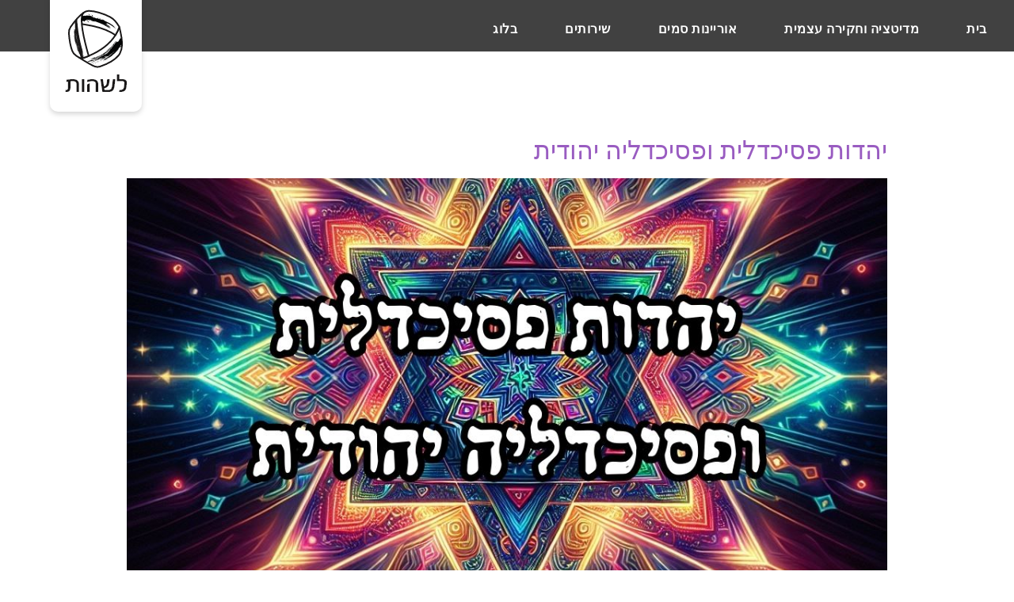

--- FILE ---
content_type: text/html; charset=UTF-8
request_url: https://lishhot.co.il/category/%D7%A4%D7%A1%D7%99%D7%9B%D7%93%D7%9C%D7%99%D7%94/
body_size: 22841
content:
<!DOCTYPE html>
<html dir="rtl" lang="he-IL">
<head>
	<meta charset="UTF-8" />
	<meta name="viewport" content="width=device-width, initial-scale=1" />
	<link rel="profile" href="http://gmpg.org/xfn/11" />
	<link rel="pingback" href="https://lishhot.co.il/xmlrpc.php" />
	<title>פסיכדליה &#8211; לשהות</title>
<meta name='robots' content='max-image-preview:large' />
<link rel="alternate" type="application/rss+xml" title="לשהות &laquo; פיד‏" href="https://lishhot.co.il/feed/" />
<link rel="alternate" type="application/rss+xml" title="לשהות &laquo; פיד תגובות‏" href="https://lishhot.co.il/comments/feed/" />
<link rel="alternate" type="application/rss+xml" title="לשהות &laquo; פיד מהקטגוריה פסיכדליה" href="https://lishhot.co.il/category/%d7%a4%d7%a1%d7%99%d7%9b%d7%93%d7%9c%d7%99%d7%94/feed/" />
<style id='wp-img-auto-sizes-contain-inline-css' type='text/css'>
img:is([sizes=auto i],[sizes^="auto," i]){contain-intrinsic-size:3000px 1500px}
/*# sourceURL=wp-img-auto-sizes-contain-inline-css */
</style>

<link rel='stylesheet' id='hfe-widgets-style-css' href='https://lishhot.co.il/wp-content/plugins/header-footer-elementor/inc/widgets-css/frontend.css?ver=2.8.1' type='text/css' media='all' />
<style id='wp-emoji-styles-inline-css' type='text/css'>

	img.wp-smiley, img.emoji {
		display: inline !important;
		border: none !important;
		box-shadow: none !important;
		height: 1em !important;
		width: 1em !important;
		margin: 0 0.07em !important;
		vertical-align: -0.1em !important;
		background: none !important;
		padding: 0 !important;
	}
/*# sourceURL=wp-emoji-styles-inline-css */
</style>
<style id='classic-theme-styles-inline-css' type='text/css'>
/*! This file is auto-generated */
.wp-block-button__link{color:#fff;background-color:#32373c;border-radius:9999px;box-shadow:none;text-decoration:none;padding:calc(.667em + 2px) calc(1.333em + 2px);font-size:1.125em}.wp-block-file__button{background:#32373c;color:#fff;text-decoration:none}
/*# sourceURL=/wp-includes/css/classic-themes.min.css */
</style>
<style id='global-styles-inline-css' type='text/css'>
:root{--wp--preset--aspect-ratio--square: 1;--wp--preset--aspect-ratio--4-3: 4/3;--wp--preset--aspect-ratio--3-4: 3/4;--wp--preset--aspect-ratio--3-2: 3/2;--wp--preset--aspect-ratio--2-3: 2/3;--wp--preset--aspect-ratio--16-9: 16/9;--wp--preset--aspect-ratio--9-16: 9/16;--wp--preset--color--black: #000000;--wp--preset--color--cyan-bluish-gray: #abb8c3;--wp--preset--color--white: #ffffff;--wp--preset--color--pale-pink: #f78da7;--wp--preset--color--vivid-red: #cf2e2e;--wp--preset--color--luminous-vivid-orange: #ff6900;--wp--preset--color--luminous-vivid-amber: #fcb900;--wp--preset--color--light-green-cyan: #7bdcb5;--wp--preset--color--vivid-green-cyan: #00d084;--wp--preset--color--pale-cyan-blue: #8ed1fc;--wp--preset--color--vivid-cyan-blue: #0693e3;--wp--preset--color--vivid-purple: #9b51e0;--wp--preset--gradient--vivid-cyan-blue-to-vivid-purple: linear-gradient(135deg,rgb(6,147,227) 0%,rgb(155,81,224) 100%);--wp--preset--gradient--light-green-cyan-to-vivid-green-cyan: linear-gradient(135deg,rgb(122,220,180) 0%,rgb(0,208,130) 100%);--wp--preset--gradient--luminous-vivid-amber-to-luminous-vivid-orange: linear-gradient(135deg,rgb(252,185,0) 0%,rgb(255,105,0) 100%);--wp--preset--gradient--luminous-vivid-orange-to-vivid-red: linear-gradient(135deg,rgb(255,105,0) 0%,rgb(207,46,46) 100%);--wp--preset--gradient--very-light-gray-to-cyan-bluish-gray: linear-gradient(135deg,rgb(238,238,238) 0%,rgb(169,184,195) 100%);--wp--preset--gradient--cool-to-warm-spectrum: linear-gradient(135deg,rgb(74,234,220) 0%,rgb(151,120,209) 20%,rgb(207,42,186) 40%,rgb(238,44,130) 60%,rgb(251,105,98) 80%,rgb(254,248,76) 100%);--wp--preset--gradient--blush-light-purple: linear-gradient(135deg,rgb(255,206,236) 0%,rgb(152,150,240) 100%);--wp--preset--gradient--blush-bordeaux: linear-gradient(135deg,rgb(254,205,165) 0%,rgb(254,45,45) 50%,rgb(107,0,62) 100%);--wp--preset--gradient--luminous-dusk: linear-gradient(135deg,rgb(255,203,112) 0%,rgb(199,81,192) 50%,rgb(65,88,208) 100%);--wp--preset--gradient--pale-ocean: linear-gradient(135deg,rgb(255,245,203) 0%,rgb(182,227,212) 50%,rgb(51,167,181) 100%);--wp--preset--gradient--electric-grass: linear-gradient(135deg,rgb(202,248,128) 0%,rgb(113,206,126) 100%);--wp--preset--gradient--midnight: linear-gradient(135deg,rgb(2,3,129) 0%,rgb(40,116,252) 100%);--wp--preset--font-size--small: 13px;--wp--preset--font-size--medium: 20px;--wp--preset--font-size--large: 36px;--wp--preset--font-size--x-large: 42px;--wp--preset--spacing--20: 0.44rem;--wp--preset--spacing--30: 0.67rem;--wp--preset--spacing--40: 1rem;--wp--preset--spacing--50: 1.5rem;--wp--preset--spacing--60: 2.25rem;--wp--preset--spacing--70: 3.38rem;--wp--preset--spacing--80: 5.06rem;--wp--preset--shadow--natural: 6px 6px 9px rgba(0, 0, 0, 0.2);--wp--preset--shadow--deep: 12px 12px 50px rgba(0, 0, 0, 0.4);--wp--preset--shadow--sharp: 6px 6px 0px rgba(0, 0, 0, 0.2);--wp--preset--shadow--outlined: 6px 6px 0px -3px rgb(255, 255, 255), 6px 6px rgb(0, 0, 0);--wp--preset--shadow--crisp: 6px 6px 0px rgb(0, 0, 0);}:where(.is-layout-flex){gap: 0.5em;}:where(.is-layout-grid){gap: 0.5em;}body .is-layout-flex{display: flex;}.is-layout-flex{flex-wrap: wrap;align-items: center;}.is-layout-flex > :is(*, div){margin: 0;}body .is-layout-grid{display: grid;}.is-layout-grid > :is(*, div){margin: 0;}:where(.wp-block-columns.is-layout-flex){gap: 2em;}:where(.wp-block-columns.is-layout-grid){gap: 2em;}:where(.wp-block-post-template.is-layout-flex){gap: 1.25em;}:where(.wp-block-post-template.is-layout-grid){gap: 1.25em;}.has-black-color{color: var(--wp--preset--color--black) !important;}.has-cyan-bluish-gray-color{color: var(--wp--preset--color--cyan-bluish-gray) !important;}.has-white-color{color: var(--wp--preset--color--white) !important;}.has-pale-pink-color{color: var(--wp--preset--color--pale-pink) !important;}.has-vivid-red-color{color: var(--wp--preset--color--vivid-red) !important;}.has-luminous-vivid-orange-color{color: var(--wp--preset--color--luminous-vivid-orange) !important;}.has-luminous-vivid-amber-color{color: var(--wp--preset--color--luminous-vivid-amber) !important;}.has-light-green-cyan-color{color: var(--wp--preset--color--light-green-cyan) !important;}.has-vivid-green-cyan-color{color: var(--wp--preset--color--vivid-green-cyan) !important;}.has-pale-cyan-blue-color{color: var(--wp--preset--color--pale-cyan-blue) !important;}.has-vivid-cyan-blue-color{color: var(--wp--preset--color--vivid-cyan-blue) !important;}.has-vivid-purple-color{color: var(--wp--preset--color--vivid-purple) !important;}.has-black-background-color{background-color: var(--wp--preset--color--black) !important;}.has-cyan-bluish-gray-background-color{background-color: var(--wp--preset--color--cyan-bluish-gray) !important;}.has-white-background-color{background-color: var(--wp--preset--color--white) !important;}.has-pale-pink-background-color{background-color: var(--wp--preset--color--pale-pink) !important;}.has-vivid-red-background-color{background-color: var(--wp--preset--color--vivid-red) !important;}.has-luminous-vivid-orange-background-color{background-color: var(--wp--preset--color--luminous-vivid-orange) !important;}.has-luminous-vivid-amber-background-color{background-color: var(--wp--preset--color--luminous-vivid-amber) !important;}.has-light-green-cyan-background-color{background-color: var(--wp--preset--color--light-green-cyan) !important;}.has-vivid-green-cyan-background-color{background-color: var(--wp--preset--color--vivid-green-cyan) !important;}.has-pale-cyan-blue-background-color{background-color: var(--wp--preset--color--pale-cyan-blue) !important;}.has-vivid-cyan-blue-background-color{background-color: var(--wp--preset--color--vivid-cyan-blue) !important;}.has-vivid-purple-background-color{background-color: var(--wp--preset--color--vivid-purple) !important;}.has-black-border-color{border-color: var(--wp--preset--color--black) !important;}.has-cyan-bluish-gray-border-color{border-color: var(--wp--preset--color--cyan-bluish-gray) !important;}.has-white-border-color{border-color: var(--wp--preset--color--white) !important;}.has-pale-pink-border-color{border-color: var(--wp--preset--color--pale-pink) !important;}.has-vivid-red-border-color{border-color: var(--wp--preset--color--vivid-red) !important;}.has-luminous-vivid-orange-border-color{border-color: var(--wp--preset--color--luminous-vivid-orange) !important;}.has-luminous-vivid-amber-border-color{border-color: var(--wp--preset--color--luminous-vivid-amber) !important;}.has-light-green-cyan-border-color{border-color: var(--wp--preset--color--light-green-cyan) !important;}.has-vivid-green-cyan-border-color{border-color: var(--wp--preset--color--vivid-green-cyan) !important;}.has-pale-cyan-blue-border-color{border-color: var(--wp--preset--color--pale-cyan-blue) !important;}.has-vivid-cyan-blue-border-color{border-color: var(--wp--preset--color--vivid-cyan-blue) !important;}.has-vivid-purple-border-color{border-color: var(--wp--preset--color--vivid-purple) !important;}.has-vivid-cyan-blue-to-vivid-purple-gradient-background{background: var(--wp--preset--gradient--vivid-cyan-blue-to-vivid-purple) !important;}.has-light-green-cyan-to-vivid-green-cyan-gradient-background{background: var(--wp--preset--gradient--light-green-cyan-to-vivid-green-cyan) !important;}.has-luminous-vivid-amber-to-luminous-vivid-orange-gradient-background{background: var(--wp--preset--gradient--luminous-vivid-amber-to-luminous-vivid-orange) !important;}.has-luminous-vivid-orange-to-vivid-red-gradient-background{background: var(--wp--preset--gradient--luminous-vivid-orange-to-vivid-red) !important;}.has-very-light-gray-to-cyan-bluish-gray-gradient-background{background: var(--wp--preset--gradient--very-light-gray-to-cyan-bluish-gray) !important;}.has-cool-to-warm-spectrum-gradient-background{background: var(--wp--preset--gradient--cool-to-warm-spectrum) !important;}.has-blush-light-purple-gradient-background{background: var(--wp--preset--gradient--blush-light-purple) !important;}.has-blush-bordeaux-gradient-background{background: var(--wp--preset--gradient--blush-bordeaux) !important;}.has-luminous-dusk-gradient-background{background: var(--wp--preset--gradient--luminous-dusk) !important;}.has-pale-ocean-gradient-background{background: var(--wp--preset--gradient--pale-ocean) !important;}.has-electric-grass-gradient-background{background: var(--wp--preset--gradient--electric-grass) !important;}.has-midnight-gradient-background{background: var(--wp--preset--gradient--midnight) !important;}.has-small-font-size{font-size: var(--wp--preset--font-size--small) !important;}.has-medium-font-size{font-size: var(--wp--preset--font-size--medium) !important;}.has-large-font-size{font-size: var(--wp--preset--font-size--large) !important;}.has-x-large-font-size{font-size: var(--wp--preset--font-size--x-large) !important;}
:where(.wp-block-post-template.is-layout-flex){gap: 1.25em;}:where(.wp-block-post-template.is-layout-grid){gap: 1.25em;}
:where(.wp-block-term-template.is-layout-flex){gap: 1.25em;}:where(.wp-block-term-template.is-layout-grid){gap: 1.25em;}
:where(.wp-block-columns.is-layout-flex){gap: 2em;}:where(.wp-block-columns.is-layout-grid){gap: 2em;}
:root :where(.wp-block-pullquote){font-size: 1.5em;line-height: 1.6;}
/*# sourceURL=global-styles-inline-css */
</style>
<style id='wpxpo-global-style-inline-css' type='text/css'>
:root { --preset-color1: #037fff --preset-color2: #026fe0 --preset-color3: #071323 --preset-color4: #132133 --preset-color5: #34495e --preset-color6: #787676 --preset-color7: #f0f2f3 --preset-color8: #f8f9fa --preset-color9: #ffffff }
/*# sourceURL=wpxpo-global-style-inline-css */
</style>
<style id='ultp-preset-colors-style-inline-css' type='text/css'>
:root { --postx_preset_Base_1_color: #f4f4ff; --postx_preset_Base_2_color: #dddff8; --postx_preset_Base_3_color: #B4B4D6; --postx_preset_Primary_color: #3323f0; --postx_preset_Secondary_color: #4a5fff; --postx_preset_Tertiary_color: #FFFFFF; --postx_preset_Contrast_3_color: #545472; --postx_preset_Contrast_2_color: #262657; --postx_preset_Contrast_1_color: #10102e; --postx_preset_Over_Primary_color: #ffffff;  }
/*# sourceURL=ultp-preset-colors-style-inline-css */
</style>
<style id='ultp-preset-gradient-style-inline-css' type='text/css'>
:root { --postx_preset_Primary_to_Secondary_to_Right_gradient: linear-gradient(90deg, var(--postx_preset_Primary_color) 0%, var(--postx_preset_Secondary_color) 100%); --postx_preset_Primary_to_Secondary_to_Bottom_gradient: linear-gradient(180deg, var(--postx_preset_Primary_color) 0%, var(--postx_preset_Secondary_color) 100%); --postx_preset_Secondary_to_Primary_to_Right_gradient: linear-gradient(90deg, var(--postx_preset_Secondary_color) 0%, var(--postx_preset_Primary_color) 100%); --postx_preset_Secondary_to_Primary_to_Bottom_gradient: linear-gradient(180deg, var(--postx_preset_Secondary_color) 0%, var(--postx_preset_Primary_color) 100%); --postx_preset_Cold_Evening_gradient: linear-gradient(0deg, rgb(12, 52, 131) 0%, rgb(162, 182, 223) 100%, rgb(107, 140, 206) 100%, rgb(162, 182, 223) 100%); --postx_preset_Purple_Division_gradient: linear-gradient(0deg, rgb(112, 40, 228) 0%, rgb(229, 178, 202) 100%); --postx_preset_Over_Sun_gradient: linear-gradient(60deg, rgb(171, 236, 214) 0%, rgb(251, 237, 150) 100%); --postx_preset_Morning_Salad_gradient: linear-gradient(-255deg, rgb(183, 248, 219) 0%, rgb(80, 167, 194) 100%); --postx_preset_Fabled_Sunset_gradient: linear-gradient(-270deg, rgb(35, 21, 87) 0%, rgb(68, 16, 122) 29%, rgb(255, 19, 97) 67%, rgb(255, 248, 0) 100%);  }
/*# sourceURL=ultp-preset-gradient-style-inline-css */
</style>
<style id='ultp-preset-typo-style-inline-css' type='text/css'>
@import url('https://fonts.googleapis.com/css?family=Roboto:100,100i,300,300i,400,400i,500,500i,700,700i,900,900i'); :root { --postx_preset_Heading_typo_font_family: Roboto; --postx_preset_Heading_typo_font_family_type: sans-serif; --postx_preset_Heading_typo_font_weight: 600; --postx_preset_Heading_typo_text_transform: capitalize; --postx_preset_Body_and_Others_typo_font_family: Roboto; --postx_preset_Body_and_Others_typo_font_family_type: sans-serif; --postx_preset_Body_and_Others_typo_font_weight: 400; --postx_preset_Body_and_Others_typo_text_transform: lowercase; --postx_preset_body_typo_font_size_lg: 16px; --postx_preset_paragraph_1_typo_font_size_lg: 12px; --postx_preset_paragraph_2_typo_font_size_lg: 12px; --postx_preset_paragraph_3_typo_font_size_lg: 12px; --postx_preset_heading_h1_typo_font_size_lg: 42px; --postx_preset_heading_h2_typo_font_size_lg: 36px; --postx_preset_heading_h3_typo_font_size_lg: 30px; --postx_preset_heading_h4_typo_font_size_lg: 24px; --postx_preset_heading_h5_typo_font_size_lg: 20px; --postx_preset_heading_h6_typo_font_size_lg: 16px; }
/*# sourceURL=ultp-preset-typo-style-inline-css */
</style>
<link rel='stylesheet' id='trp-language-switcher-style-css' href='https://lishhot.co.il/wp-content/plugins/translatepress-multilingual/assets/css/trp-language-switcher.css?ver=3.0.7' type='text/css' media='all' />
<link rel='stylesheet' id='hfe-style-css' href='https://lishhot.co.il/wp-content/plugins/header-footer-elementor/assets/css/header-footer-elementor.css?ver=2.8.1' type='text/css' media='all' />
<link rel='stylesheet' id='elementor-icons-css' href='https://lishhot.co.il/wp-content/plugins/elementor/assets/lib/eicons/css/elementor-icons.min.css?ver=5.45.0' type='text/css' media='all' />
<link rel='stylesheet' id='elementor-frontend-css' href='https://lishhot.co.il/wp-content/uploads/elementor/css/custom-frontend.min.css?ver=1768324722' type='text/css' media='all' />
<style id='elementor-frontend-inline-css' type='text/css'>
.elementor-kit-5{--e-global-color-primary:#FFFFFF;--e-global-color-secondary:#414141;--e-global-color-text:#7A7A7A;--e-global-color-accent:#995CC1;--e-global-color-d445ac6:#FFFFFF00;--e-global-typography-primary-font-family:"Heebo";--e-global-typography-primary-font-weight:400;--e-global-typography-primary-line-height:1.5em;--e-global-typography-secondary-font-family:"Roboto Slab";--e-global-typography-secondary-font-weight:400;--e-global-typography-text-font-family:"Roboto";--e-global-typography-text-font-weight:400;--e-global-typography-accent-font-family:"Roboto";--e-global-typography-accent-font-weight:500;--e-global-typography-d90a862-font-family:"Heebo";--e-global-typography-d90a862-font-weight:600;--e-global-typography-d90a862-letter-spacing:0.5px;--e-global-typography-b0981ff-font-family:"Heebo";--e-global-typography-b0981ff-font-weight:600;--e-global-typography-b0981ff-line-height:1.5em;--e-global-typography-ba2d851-font-family:"Heebo";--e-global-typography-ba2d851-font-weight:400;--e-global-typography-d934fa0-font-family:"Heebo";--e-global-typography-d934fa0-font-size:20px;--e-global-typography-d934fa0-font-weight:400;--e-global-typography-1eb88fe-font-family:"Heebo";--e-global-typography-1eb88fe-font-size:20px;--e-global-typography-1eb88fe-font-weight:400;--e-global-typography-1aa1e76-font-family:"Heebo";--e-global-typography-1aa1e76-font-size:35px;--e-global-typography-1aa1e76-font-weight:400;--e-global-typography-1aa1e76-line-height:1.5em;}.elementor-kit-5 a{color:var( --e-global-color-accent );}.elementor-kit-5 a:hover{color:var( --e-global-color-accent );}.elementor-section.elementor-section-boxed > .elementor-container{max-width:1140px;}.e-con{--container-max-width:1140px;}.elementor-widget:not(:last-child){margin-block-end:20px;}.elementor-element{--widgets-spacing:20px 20px;--widgets-spacing-row:20px;--widgets-spacing-column:20px;}{}h1.entry-title{display:var(--page-title-display);}.site-header{padding-right:0px;padding-left:0px;}@media(max-width:1366px){.elementor-kit-5{--e-global-typography-1eb88fe-font-size:16px;}}@media(max-width:1024px){.elementor-kit-5{--e-global-typography-1aa1e76-font-size:30px;}.elementor-section.elementor-section-boxed > .elementor-container{max-width:1024px;}.e-con{--container-max-width:1024px;}}@media(max-width:767px){.elementor-section.elementor-section-boxed > .elementor-container{max-width:767px;}.e-con{--container-max-width:767px;}}
.elementor-299 .elementor-element.elementor-element-7ddaa4a > .elementor-container > .elementor-column > .elementor-widget-wrap{align-content:flex-start;align-items:flex-start;}.elementor-299 .elementor-element.elementor-element-7ddaa4a:not(.elementor-motion-effects-element-type-background), .elementor-299 .elementor-element.elementor-element-7ddaa4a > .elementor-motion-effects-container > .elementor-motion-effects-layer{background-color:transparent;background-image:linear-gradient(180deg, var( --e-global-color-secondary ) 40%, #FFFFFF00 0%);}.elementor-299 .elementor-element.elementor-element-7ddaa4a{transition:background 0.3s, border 0.3s, border-radius 0.3s, box-shadow 0.3s;margin-top:0px;margin-bottom:0px;}.elementor-299 .elementor-element.elementor-element-7ddaa4a > .elementor-background-overlay{transition:background 0.3s, border-radius 0.3s, opacity 0.3s;}.elementor-widget-navigation-menu .menu-item a.hfe-menu-item.elementor-button{background-color:var( --e-global-color-accent );font-family:var( --e-global-typography-accent-font-family ), Sans-serif;font-weight:var( --e-global-typography-accent-font-weight );}.elementor-widget-navigation-menu .menu-item a.hfe-menu-item.elementor-button:hover{background-color:var( --e-global-color-accent );}.elementor-widget-navigation-menu a.hfe-menu-item, .elementor-widget-navigation-menu a.hfe-sub-menu-item{font-family:var( --e-global-typography-primary-font-family ), Sans-serif;font-weight:var( --e-global-typography-primary-font-weight );line-height:var( --e-global-typography-primary-line-height );}.elementor-widget-navigation-menu .menu-item a.hfe-menu-item, .elementor-widget-navigation-menu .sub-menu a.hfe-sub-menu-item{color:var( --e-global-color-text );}.elementor-widget-navigation-menu .menu-item a.hfe-menu-item:hover,
								.elementor-widget-navigation-menu .sub-menu a.hfe-sub-menu-item:hover,
								.elementor-widget-navigation-menu .menu-item.current-menu-item a.hfe-menu-item,
								.elementor-widget-navigation-menu .menu-item a.hfe-menu-item.highlighted,
								.elementor-widget-navigation-menu .menu-item a.hfe-menu-item:focus{color:var( --e-global-color-accent );}.elementor-widget-navigation-menu .hfe-nav-menu-layout:not(.hfe-pointer__framed) .menu-item.parent a.hfe-menu-item:before,
								.elementor-widget-navigation-menu .hfe-nav-menu-layout:not(.hfe-pointer__framed) .menu-item.parent a.hfe-menu-item:after{background-color:var( --e-global-color-accent );}.elementor-widget-navigation-menu .hfe-nav-menu-layout:not(.hfe-pointer__framed) .menu-item.parent .sub-menu .hfe-has-submenu-container a:after{background-color:var( --e-global-color-accent );}.elementor-widget-navigation-menu .hfe-pointer__framed .menu-item.parent a.hfe-menu-item:before,
								.elementor-widget-navigation-menu .hfe-pointer__framed .menu-item.parent a.hfe-menu-item:after{border-color:var( --e-global-color-accent );}
							.elementor-widget-navigation-menu .sub-menu li a.hfe-sub-menu-item,
							.elementor-widget-navigation-menu nav.hfe-dropdown li a.hfe-sub-menu-item,
							.elementor-widget-navigation-menu nav.hfe-dropdown li a.hfe-menu-item,
							.elementor-widget-navigation-menu nav.hfe-dropdown-expandible li a.hfe-menu-item,
							.elementor-widget-navigation-menu nav.hfe-dropdown-expandible li a.hfe-sub-menu-item{font-family:var( --e-global-typography-accent-font-family ), Sans-serif;font-weight:var( --e-global-typography-accent-font-weight );}.elementor-299 .elementor-element.elementor-element-c2ff3e4 .menu-item a.hfe-menu-item{padding-left:15px;padding-right:15px;}.elementor-299 .elementor-element.elementor-element-c2ff3e4 .menu-item a.hfe-sub-menu-item{padding-left:calc( 15px + 20px );padding-right:15px;}.elementor-299 .elementor-element.elementor-element-c2ff3e4 .hfe-nav-menu__layout-vertical .menu-item ul ul a.hfe-sub-menu-item{padding-left:calc( 15px + 40px );padding-right:15px;}.elementor-299 .elementor-element.elementor-element-c2ff3e4 .hfe-nav-menu__layout-vertical .menu-item ul ul ul a.hfe-sub-menu-item{padding-left:calc( 15px + 60px );padding-right:15px;}.elementor-299 .elementor-element.elementor-element-c2ff3e4 .hfe-nav-menu__layout-vertical .menu-item ul ul ul ul a.hfe-sub-menu-item{padding-left:calc( 15px + 80px );padding-right:15px;}.elementor-299 .elementor-element.elementor-element-c2ff3e4 .menu-item a.hfe-menu-item, .elementor-299 .elementor-element.elementor-element-c2ff3e4 .menu-item a.hfe-sub-menu-item{padding-top:15px;padding-bottom:15px;}body:not(.rtl) .elementor-299 .elementor-element.elementor-element-c2ff3e4 .hfe-nav-menu__layout-horizontal .hfe-nav-menu > li.menu-item:not(:last-child){margin-right:30px;}body.rtl .elementor-299 .elementor-element.elementor-element-c2ff3e4 .hfe-nav-menu__layout-horizontal .hfe-nav-menu > li.menu-item:not(:last-child){margin-left:30px;}.elementor-299 .elementor-element.elementor-element-c2ff3e4 nav:not(.hfe-nav-menu__layout-horizontal) .hfe-nav-menu > li.menu-item:not(:last-child){margin-bottom:30px;}.elementor-299 .elementor-element.elementor-element-c2ff3e4 ul.sub-menu{width:220px;}.elementor-299 .elementor-element.elementor-element-c2ff3e4 .sub-menu a.hfe-sub-menu-item,
						 .elementor-299 .elementor-element.elementor-element-c2ff3e4 nav.hfe-dropdown li a.hfe-menu-item,
						 .elementor-299 .elementor-element.elementor-element-c2ff3e4 nav.hfe-dropdown li a.hfe-sub-menu-item,
						 .elementor-299 .elementor-element.elementor-element-c2ff3e4 nav.hfe-dropdown-expandible li a.hfe-menu-item,
						 .elementor-299 .elementor-element.elementor-element-c2ff3e4 nav.hfe-dropdown-expandible li a.hfe-sub-menu-item{padding-top:15px;padding-bottom:15px;}.elementor-299 .elementor-element.elementor-element-c2ff3e4 > .elementor-widget-container{margin:0px 80px 0px 0px;}.elementor-299 .elementor-element.elementor-element-c2ff3e4 .hfe-nav-menu__toggle{margin-left:auto;}.elementor-299 .elementor-element.elementor-element-c2ff3e4 a.hfe-menu-item, .elementor-299 .elementor-element.elementor-element-c2ff3e4 a.hfe-sub-menu-item{font-family:var( --e-global-typography-d90a862-font-family ), Sans-serif;font-weight:var( --e-global-typography-d90a862-font-weight );letter-spacing:var( --e-global-typography-d90a862-letter-spacing );}.elementor-299 .elementor-element.elementor-element-c2ff3e4 .menu-item a.hfe-menu-item, .elementor-299 .elementor-element.elementor-element-c2ff3e4 .sub-menu a.hfe-sub-menu-item{color:var( --e-global-color-primary );}.elementor-299 .elementor-element.elementor-element-c2ff3e4 .menu-item a.hfe-menu-item:hover,
								.elementor-299 .elementor-element.elementor-element-c2ff3e4 .sub-menu a.hfe-sub-menu-item:hover,
								.elementor-299 .elementor-element.elementor-element-c2ff3e4 .menu-item.current-menu-item a.hfe-menu-item,
								.elementor-299 .elementor-element.elementor-element-c2ff3e4 .menu-item a.hfe-menu-item.highlighted,
								.elementor-299 .elementor-element.elementor-element-c2ff3e4 .menu-item a.hfe-menu-item:focus{color:var( --e-global-color-accent );}.elementor-299 .elementor-element.elementor-element-c2ff3e4 .hfe-nav-menu-layout:not(.hfe-pointer__framed) .menu-item.parent a.hfe-menu-item:before,
								.elementor-299 .elementor-element.elementor-element-c2ff3e4 .hfe-nav-menu-layout:not(.hfe-pointer__framed) .menu-item.parent a.hfe-menu-item:after{background-color:#FFFFFF00;}.elementor-299 .elementor-element.elementor-element-c2ff3e4 .hfe-nav-menu-layout:not(.hfe-pointer__framed) .menu-item.parent .sub-menu .hfe-has-submenu-container a:after{background-color:unset;}.elementor-299 .elementor-element.elementor-element-c2ff3e4 .hfe-pointer__framed .menu-item.parent a.hfe-menu-item:before,
								.elementor-299 .elementor-element.elementor-element-c2ff3e4 .hfe-pointer__framed .menu-item.parent a.hfe-menu-item:after{border-color:#FFFFFF00;}.elementor-299 .elementor-element.elementor-element-c2ff3e4 .menu-item.current-menu-item a.hfe-menu-item,
								.elementor-299 .elementor-element.elementor-element-c2ff3e4 .menu-item.current-menu-ancestor a.hfe-menu-item{color:var( --e-global-color-primary );background-color:var( --e-global-color-secondary );}.elementor-299 .elementor-element.elementor-element-c2ff3e4 .hfe-nav-menu-layout:not(.hfe-pointer__framed) .menu-item.parent.current-menu-item a.hfe-menu-item:before,
								.elementor-299 .elementor-element.elementor-element-c2ff3e4 .hfe-nav-menu-layout:not(.hfe-pointer__framed) .menu-item.parent.current-menu-item a.hfe-menu-item:after{background-color:var( --e-global-color-accent );}.elementor-299 .elementor-element.elementor-element-c2ff3e4 .hfe-nav-menu:not(.hfe-pointer__framed) .menu-item.parent .sub-menu .hfe-has-submenu-container a.current-menu-item:after{background-color:var( --e-global-color-accent );}.elementor-299 .elementor-element.elementor-element-c2ff3e4 .hfe-pointer__framed .menu-item.parent.current-menu-item a.hfe-menu-item:before,
								.elementor-299 .elementor-element.elementor-element-c2ff3e4 .hfe-pointer__framed .menu-item.parent.current-menu-item a.hfe-menu-item:after{border-color:var( --e-global-color-accent );}.elementor-299 .elementor-element.elementor-element-c2ff3e4 .sub-menu,
								.elementor-299 .elementor-element.elementor-element-c2ff3e4 nav.hfe-dropdown,
								.elementor-299 .elementor-element.elementor-element-c2ff3e4 nav.hfe-dropdown-expandible,
								.elementor-299 .elementor-element.elementor-element-c2ff3e4 nav.hfe-dropdown .menu-item a.hfe-menu-item,
								.elementor-299 .elementor-element.elementor-element-c2ff3e4 nav.hfe-dropdown .menu-item a.hfe-sub-menu-item{background-color:var( --e-global-color-secondary );}.elementor-299 .elementor-element.elementor-element-c2ff3e4 .sub-menu li.menu-item:not(:last-child),
						.elementor-299 .elementor-element.elementor-element-c2ff3e4 nav.hfe-dropdown li.menu-item:not(:last-child),
						.elementor-299 .elementor-element.elementor-element-c2ff3e4 nav.hfe-dropdown-expandible li.menu-item:not(:last-child){border-bottom-style:solid;border-bottom-color:#c4c4c4;border-bottom-width:1px;}.elementor-299 .elementor-element.elementor-element-c2ff3e4 div.hfe-nav-menu-icon{color:var( --e-global-color-primary );}.elementor-299 .elementor-element.elementor-element-c2ff3e4 div.hfe-nav-menu-icon svg{fill:var( --e-global-color-primary );}.elementor-widget-image .widget-image-caption{color:var( --e-global-color-text );font-family:var( --e-global-typography-text-font-family ), Sans-serif;font-weight:var( --e-global-typography-text-font-weight );}.elementor-299 .elementor-element.elementor-element-8367c85 > .elementor-widget-container{margin:-3% 0% 0% 10%;}.elementor-299 .elementor-element.elementor-element-8367c85{text-align:end;}@media(max-width:1366px) and (min-width:768px){.elementor-299 .elementor-element.elementor-element-0837f56{width:85%;}}@media(max-width:1024px) and (min-width:768px){.elementor-299 .elementor-element.elementor-element-0837f56{width:65%;}}@media(max-width:1366px){.elementor-299 .elementor-element.elementor-element-0837f56 > .elementor-element-populated{margin:0% 1% 0% 0%;--e-column-margin-right:1%;--e-column-margin-left:0%;}.elementor-widget-navigation-menu a.hfe-menu-item, .elementor-widget-navigation-menu a.hfe-sub-menu-item{line-height:var( --e-global-typography-primary-line-height );}.elementor-299 .elementor-element.elementor-element-c2ff3e4 > .elementor-widget-container{margin:0px 0px 0px 0px;}.elementor-299 .elementor-element.elementor-element-c2ff3e4 a.hfe-menu-item, .elementor-299 .elementor-element.elementor-element-c2ff3e4 a.hfe-sub-menu-item{letter-spacing:var( --e-global-typography-d90a862-letter-spacing );}.elementor-299 .elementor-element.elementor-element-8367c85 > .elementor-widget-container{margin:-6% 0% 0% 13%;}}@media(max-width:1024px){.elementor-299 .elementor-element.elementor-element-0837f56 > .elementor-element-populated{margin:0% 2% 0% 0%;--e-column-margin-right:2%;--e-column-margin-left:0%;}.elementor-widget-navigation-menu a.hfe-menu-item, .elementor-widget-navigation-menu a.hfe-sub-menu-item{line-height:var( --e-global-typography-primary-line-height );}body:not(.rtl) .elementor-299 .elementor-element.elementor-element-c2ff3e4.hfe-nav-menu__breakpoint-tablet .hfe-nav-menu__layout-horizontal .hfe-nav-menu > li.menu-item:not(:last-child){margin-right:0px;}body .elementor-299 .elementor-element.elementor-element-c2ff3e4 nav.hfe-nav-menu__layout-vertical .hfe-nav-menu > li.menu-item:not(:last-child){margin-bottom:0px;}.elementor-299 .elementor-element.elementor-element-c2ff3e4 a.hfe-menu-item, .elementor-299 .elementor-element.elementor-element-c2ff3e4 a.hfe-sub-menu-item{letter-spacing:var( --e-global-typography-d90a862-letter-spacing );}.elementor-299 .elementor-element.elementor-element-8367c85 > .elementor-widget-container{margin:-7% 0% 0% 12%;}}@media(max-width:767px){.elementor-299 .elementor-element.elementor-element-0837f56{width:50%;}.elementor-widget-navigation-menu a.hfe-menu-item, .elementor-widget-navigation-menu a.hfe-sub-menu-item{line-height:var( --e-global-typography-primary-line-height );}body:not(.rtl) .elementor-299 .elementor-element.elementor-element-c2ff3e4.hfe-nav-menu__breakpoint-mobile .hfe-nav-menu__layout-horizontal .hfe-nav-menu > li.menu-item:not(:last-child){margin-right:0px;}body .elementor-299 .elementor-element.elementor-element-c2ff3e4 nav.hfe-nav-menu__layout-vertical .hfe-nav-menu > li.menu-item:not(:last-child){margin-bottom:0px;}.elementor-299 .elementor-element.elementor-element-c2ff3e4 a.hfe-menu-item, .elementor-299 .elementor-element.elementor-element-c2ff3e4 a.hfe-sub-menu-item{letter-spacing:var( --e-global-typography-d90a862-letter-spacing );}.elementor-299 .elementor-element.elementor-element-0837a8f{width:50%;}.elementor-299 .elementor-element.elementor-element-0837a8f > .elementor-element-populated{margin:-6% 0% 0% 0%;--e-column-margin-right:0%;--e-column-margin-left:0%;}}
.elementor-336 .elementor-element.elementor-element-0060f02:not(.elementor-motion-effects-element-type-background), .elementor-336 .elementor-element.elementor-element-0060f02 > .elementor-motion-effects-container > .elementor-motion-effects-layer{background-image:url("https://lishhot.co.il/wp-content/uploads/2022/03/Group-2894.png");background-position:bottom center;background-repeat:no-repeat;background-size:cover;}.elementor-336 .elementor-element.elementor-element-0060f02{transition:background 0.3s, border 0.3s, border-radius 0.3s, box-shadow 0.3s;}.elementor-336 .elementor-element.elementor-element-0060f02 > .elementor-background-overlay{transition:background 0.3s, border-radius 0.3s, opacity 0.3s;}.elementor-336 .elementor-element.elementor-element-b48476f > .elementor-element-populated{color:var( --e-global-color-primary );margin:0% 20% 0% 20%;--e-column-margin-right:20%;--e-column-margin-left:20%;}.elementor-336 .elementor-element.elementor-element-b48476f .elementor-element-populated a{color:var( --e-global-color-accent );}.elementor-336 .elementor-element.elementor-element-b48476f .elementor-element-populated a:hover{color:var( --e-global-color-primary );}.elementor-336 .elementor-element.elementor-element-51bc83f{--spacer-size:45vh;}.elementor-widget-heading .elementor-heading-title{font-family:var( --e-global-typography-primary-font-family ), Sans-serif;font-weight:var( --e-global-typography-primary-font-weight );line-height:var( --e-global-typography-primary-line-height );color:var( --e-global-color-primary );}.elementor-336 .elementor-element.elementor-element-be59c1b{text-align:start;}.elementor-336 .elementor-element.elementor-element-6d82d1a > .elementor-widget-container{margin:0% 0% 0% 0%;}.elementor-336 .elementor-element.elementor-element-6d82d1a{z-index:1;}.elementor-336 .elementor-element.elementor-element-f7d9c5d:not(.elementor-motion-effects-element-type-background), .elementor-336 .elementor-element.elementor-element-f7d9c5d > .elementor-motion-effects-container > .elementor-motion-effects-layer{background-color:var( --e-global-color-secondary );}.elementor-336 .elementor-element.elementor-element-f7d9c5d{transition:background 0.3s, border 0.3s, border-radius 0.3s, box-shadow 0.3s;margin-top:-2px;margin-bottom:0px;}.elementor-336 .elementor-element.elementor-element-f7d9c5d > .elementor-background-overlay{transition:background 0.3s, border-radius 0.3s, opacity 0.3s;}.elementor-336 .elementor-element.elementor-element-34bf2f8 .elementor-repeater-item-a15f760.elementor-social-icon{background-color:var( --e-global-color-primary );}.elementor-336 .elementor-element.elementor-element-34bf2f8 .elementor-repeater-item-a15f760.elementor-social-icon i{color:var( --e-global-color-secondary );}.elementor-336 .elementor-element.elementor-element-34bf2f8 .elementor-repeater-item-a15f760.elementor-social-icon svg{fill:var( --e-global-color-secondary );}.elementor-336 .elementor-element.elementor-element-34bf2f8{--grid-template-columns:repeat(0, auto);--grid-column-gap:5px;--grid-row-gap:0px;}.elementor-336 .elementor-element.elementor-element-34bf2f8 .elementor-widget-container{text-align:center;}.elementor-widget-text-editor{font-family:var( --e-global-typography-text-font-family ), Sans-serif;font-weight:var( --e-global-typography-text-font-weight );color:var( --e-global-color-text );}.elementor-widget-text-editor.elementor-drop-cap-view-stacked .elementor-drop-cap{background-color:var( --e-global-color-primary );}.elementor-widget-text-editor.elementor-drop-cap-view-framed .elementor-drop-cap, .elementor-widget-text-editor.elementor-drop-cap-view-default .elementor-drop-cap{color:var( --e-global-color-primary );border-color:var( --e-global-color-primary );}.elementor-336 .elementor-element.elementor-element-1e39529 > .elementor-widget-container{margin:0% 0% 0% 0%;}.elementor-336 .elementor-element.elementor-element-1e39529{text-align:center;font-family:var( --e-global-typography-ba2d851-font-family ), Sans-serif;font-weight:var( --e-global-typography-ba2d851-font-weight );color:var( --e-global-color-primary );}@media(max-width:1366px){.elementor-widget-heading .elementor-heading-title{line-height:var( --e-global-typography-primary-line-height );}}@media(max-width:1024px){.elementor-widget-heading .elementor-heading-title{line-height:var( --e-global-typography-primary-line-height );}}@media(max-width:767px){.elementor-widget-heading .elementor-heading-title{line-height:var( --e-global-typography-primary-line-height );}}
/*# sourceURL=elementor-frontend-inline-css */
</style>
<link rel='stylesheet' id='ultp-style-css' href='https://lishhot.co.il/wp-content/plugins/ultimate-post/assets/css/style.min.css?ver=494' type='text/css' media='all' />
<link rel='stylesheet' id='hello-elementor-css' href='https://lishhot.co.il/wp-content/themes/hello-elementor/style.min.css?ver=2.5.0' type='text/css' media='all' />
<link rel='stylesheet' id='hello-elementor-theme-style-css' href='https://lishhot.co.il/wp-content/themes/hello-elementor/theme.min.css?ver=2.5.0' type='text/css' media='all' />
<link rel='stylesheet' id='hfe-elementor-icons-css' href='https://lishhot.co.il/wp-content/plugins/elementor/assets/lib/eicons/css/elementor-icons.min.css?ver=5.34.0' type='text/css' media='all' />
<link rel='stylesheet' id='hfe-icons-list-css' href='https://lishhot.co.il/wp-content/plugins/elementor/assets/css/widget-icon-list.min.css?ver=3.24.3' type='text/css' media='all' />
<link rel='stylesheet' id='hfe-social-icons-css' href='https://lishhot.co.il/wp-content/plugins/elementor/assets/css/widget-social-icons.min.css?ver=3.24.0' type='text/css' media='all' />
<link rel='stylesheet' id='hfe-social-share-icons-brands-css' href='https://lishhot.co.il/wp-content/plugins/elementor/assets/lib/font-awesome/css/brands.css?ver=5.15.3' type='text/css' media='all' />
<link rel='stylesheet' id='hfe-social-share-icons-fontawesome-css' href='https://lishhot.co.il/wp-content/plugins/elementor/assets/lib/font-awesome/css/fontawesome.css?ver=5.15.3' type='text/css' media='all' />
<link rel='stylesheet' id='hfe-nav-menu-icons-css' href='https://lishhot.co.il/wp-content/plugins/elementor/assets/lib/font-awesome/css/solid.css?ver=5.15.3' type='text/css' media='all' />
<link rel='stylesheet' id='elementor-gf-local-heebo-css' href='http://lishhot.co.il/wp-content/uploads/elementor/google-fonts/css/heebo.css?ver=1742231604' type='text/css' media='all' />
<link rel='stylesheet' id='elementor-gf-local-robotoslab-css' href='http://lishhot.co.il/wp-content/uploads/elementor/google-fonts/css/robotoslab.css?ver=1742231624' type='text/css' media='all' />
<link rel='stylesheet' id='elementor-gf-local-roboto-css' href='http://lishhot.co.il/wp-content/uploads/elementor/google-fonts/css/roboto.css?ver=1742231676' type='text/css' media='all' />
<link rel='stylesheet' id='elementor-icons-shared-0-css' href='https://lishhot.co.il/wp-content/plugins/elementor/assets/lib/font-awesome/css/fontawesome.min.css?ver=5.15.3' type='text/css' media='all' />
<link rel='stylesheet' id='elementor-icons-fa-solid-css' href='https://lishhot.co.il/wp-content/plugins/elementor/assets/lib/font-awesome/css/solid.min.css?ver=5.15.3' type='text/css' media='all' />
<link rel='stylesheet' id='elementor-icons-fa-regular-css' href='https://lishhot.co.il/wp-content/plugins/elementor/assets/lib/font-awesome/css/regular.min.css?ver=5.15.3' type='text/css' media='all' />
<link rel='stylesheet' id='elementor-icons-fa-brands-css' href='https://lishhot.co.il/wp-content/plugins/elementor/assets/lib/font-awesome/css/brands.min.css?ver=5.15.3' type='text/css' media='all' />
<script type="text/javascript" src="https://lishhot.co.il/wp-includes/js/jquery/jquery.min.js?ver=3.7.1" id="jquery-core-js"></script>
<script type="text/javascript" src="https://lishhot.co.il/wp-includes/js/jquery/jquery-migrate.min.js?ver=3.4.1" id="jquery-migrate-js"></script>
<script type="text/javascript" id="jquery-js-after">
/* <![CDATA[ */
!function($){"use strict";$(document).ready(function(){$(this).scrollTop()>100&&$(".hfe-scroll-to-top-wrap").removeClass("hfe-scroll-to-top-hide"),$(window).scroll(function(){$(this).scrollTop()<100?$(".hfe-scroll-to-top-wrap").fadeOut(300):$(".hfe-scroll-to-top-wrap").fadeIn(300)}),$(".hfe-scroll-to-top-wrap").on("click",function(){$("html, body").animate({scrollTop:0},300);return!1})})}(jQuery);
!function($){'use strict';$(document).ready(function(){var bar=$('.hfe-reading-progress-bar');if(!bar.length)return;$(window).on('scroll',function(){var s=$(window).scrollTop(),d=$(document).height()-$(window).height(),p=d? s/d*100:0;bar.css('width',p+'%')});});}(jQuery);
//# sourceURL=jquery-js-after
/* ]]> */
</script>
<link rel="https://api.w.org/" href="https://lishhot.co.il/wp-json/" /><link rel="alternate" title="JSON" type="application/json" href="https://lishhot.co.il/wp-json/wp/v2/categories/16" /><link rel="EditURI" type="application/rsd+xml" title="RSD" href="https://lishhot.co.il/xmlrpc.php?rsd" />
<meta name="generator" content="WordPress 6.9" />
<meta name="cdp-version" content="1.5.0" /><link rel="alternate" hreflang="he-IL" href="https://lishhot.co.il/category/%D7%A4%D7%A1%D7%99%D7%9B%D7%93%D7%9C%D7%99%D7%94/"/>
<link rel="alternate" hreflang="he" href="https://lishhot.co.il/category/%D7%A4%D7%A1%D7%99%D7%9B%D7%93%D7%9C%D7%99%D7%94/"/>
<meta name="generator" content="Elementor 3.34.1; features: additional_custom_breakpoints; settings: css_print_method-internal, google_font-enabled, font_display-auto">
			<style>
				.e-con.e-parent:nth-of-type(n+4):not(.e-lazyloaded):not(.e-no-lazyload),
				.e-con.e-parent:nth-of-type(n+4):not(.e-lazyloaded):not(.e-no-lazyload) * {
					background-image: none !important;
				}
				@media screen and (max-height: 1024px) {
					.e-con.e-parent:nth-of-type(n+3):not(.e-lazyloaded):not(.e-no-lazyload),
					.e-con.e-parent:nth-of-type(n+3):not(.e-lazyloaded):not(.e-no-lazyload) * {
						background-image: none !important;
					}
				}
				@media screen and (max-height: 640px) {
					.e-con.e-parent:nth-of-type(n+2):not(.e-lazyloaded):not(.e-no-lazyload),
					.e-con.e-parent:nth-of-type(n+2):not(.e-lazyloaded):not(.e-no-lazyload) * {
						background-image: none !important;
					}
				}
			</style>
			<link rel="icon" href="https://lishhot.co.il/wp-content/uploads/2022/03/Profile-150x150.png" sizes="32x32" />
<link rel="icon" href="https://lishhot.co.il/wp-content/uploads/2022/03/Profile-300x300.png" sizes="192x192" />
<link rel="apple-touch-icon" href="https://lishhot.co.il/wp-content/uploads/2022/03/Profile-300x300.png" />
<meta name="msapplication-TileImage" content="https://lishhot.co.il/wp-content/uploads/2022/03/Profile-300x300.png" />
		<style type="text/css" id="wp-custom-css">
			@media only screen and (min-width:783px) {
	.forminator-row {
		float:right;
		padding-right:20px;
	}
	.forminator-ui#forminator-module-1851.forminator-design--default .forminator-button-submit {
		margin-top:20px;
	}
}
		</style>
		</head>

<body class="rtl archive category category-16 wp-custom-logo wp-theme-hello-elementor postx-page translatepress-he_IL ehf-header ehf-footer ehf-template-hello-elementor ehf-stylesheet-hello-elementor elementor-default elementor-kit-5">
<div id="page" class="hfeed site">

		<header id="masthead" itemscope="itemscope" itemtype="https://schema.org/WPHeader">
			<p class="main-title bhf-hidden" itemprop="headline"><a href="https://lishhot.co.il" title="לשהות" rel="home">לשהות</a></p>
					<div data-elementor-type="wp-post" data-elementor-id="299" class="elementor elementor-299">
						<section class="elementor-section elementor-top-section elementor-element elementor-element-7ddaa4a elementor-section-full_width elementor-section-content-top elementor-section-height-default elementor-section-height-default" data-id="7ddaa4a" data-element_type="section" data-settings="{&quot;background_background&quot;:&quot;gradient&quot;}">
						<div class="elementor-container elementor-column-gap-default">
					<div class="elementor-column elementor-col-66 elementor-top-column elementor-element elementor-element-0837f56" data-id="0837f56" data-element_type="column">
			<div class="elementor-widget-wrap elementor-element-populated">
						<div class="elementor-element elementor-element-c2ff3e4 hfe-nav-menu__align-right hfe-submenu-icon-arrow hfe-submenu-animation-none hfe-link-redirect-child hfe-nav-menu__breakpoint-tablet elementor-widget elementor-widget-navigation-menu" data-id="c2ff3e4" data-element_type="widget" data-settings="{&quot;menu_space_between&quot;:{&quot;unit&quot;:&quot;px&quot;,&quot;size&quot;:30,&quot;sizes&quot;:[]},&quot;padding_horizontal_menu_item&quot;:{&quot;unit&quot;:&quot;px&quot;,&quot;size&quot;:15,&quot;sizes&quot;:[]},&quot;padding_horizontal_menu_item_laptop&quot;:{&quot;unit&quot;:&quot;px&quot;,&quot;size&quot;:&quot;&quot;,&quot;sizes&quot;:[]},&quot;padding_horizontal_menu_item_tablet&quot;:{&quot;unit&quot;:&quot;px&quot;,&quot;size&quot;:&quot;&quot;,&quot;sizes&quot;:[]},&quot;padding_horizontal_menu_item_mobile&quot;:{&quot;unit&quot;:&quot;px&quot;,&quot;size&quot;:&quot;&quot;,&quot;sizes&quot;:[]},&quot;padding_vertical_menu_item&quot;:{&quot;unit&quot;:&quot;px&quot;,&quot;size&quot;:15,&quot;sizes&quot;:[]},&quot;padding_vertical_menu_item_laptop&quot;:{&quot;unit&quot;:&quot;px&quot;,&quot;size&quot;:&quot;&quot;,&quot;sizes&quot;:[]},&quot;padding_vertical_menu_item_tablet&quot;:{&quot;unit&quot;:&quot;px&quot;,&quot;size&quot;:&quot;&quot;,&quot;sizes&quot;:[]},&quot;padding_vertical_menu_item_mobile&quot;:{&quot;unit&quot;:&quot;px&quot;,&quot;size&quot;:&quot;&quot;,&quot;sizes&quot;:[]},&quot;menu_space_between_laptop&quot;:{&quot;unit&quot;:&quot;px&quot;,&quot;size&quot;:&quot;&quot;,&quot;sizes&quot;:[]},&quot;menu_space_between_tablet&quot;:{&quot;unit&quot;:&quot;px&quot;,&quot;size&quot;:&quot;&quot;,&quot;sizes&quot;:[]},&quot;menu_space_between_mobile&quot;:{&quot;unit&quot;:&quot;px&quot;,&quot;size&quot;:&quot;&quot;,&quot;sizes&quot;:[]},&quot;menu_row_space&quot;:{&quot;unit&quot;:&quot;px&quot;,&quot;size&quot;:&quot;&quot;,&quot;sizes&quot;:[]},&quot;menu_row_space_laptop&quot;:{&quot;unit&quot;:&quot;px&quot;,&quot;size&quot;:&quot;&quot;,&quot;sizes&quot;:[]},&quot;menu_row_space_tablet&quot;:{&quot;unit&quot;:&quot;px&quot;,&quot;size&quot;:&quot;&quot;,&quot;sizes&quot;:[]},&quot;menu_row_space_mobile&quot;:{&quot;unit&quot;:&quot;px&quot;,&quot;size&quot;:&quot;&quot;,&quot;sizes&quot;:[]},&quot;dropdown_border_radius&quot;:{&quot;unit&quot;:&quot;px&quot;,&quot;top&quot;:&quot;&quot;,&quot;right&quot;:&quot;&quot;,&quot;bottom&quot;:&quot;&quot;,&quot;left&quot;:&quot;&quot;,&quot;isLinked&quot;:true},&quot;dropdown_border_radius_laptop&quot;:{&quot;unit&quot;:&quot;px&quot;,&quot;top&quot;:&quot;&quot;,&quot;right&quot;:&quot;&quot;,&quot;bottom&quot;:&quot;&quot;,&quot;left&quot;:&quot;&quot;,&quot;isLinked&quot;:true},&quot;dropdown_border_radius_tablet&quot;:{&quot;unit&quot;:&quot;px&quot;,&quot;top&quot;:&quot;&quot;,&quot;right&quot;:&quot;&quot;,&quot;bottom&quot;:&quot;&quot;,&quot;left&quot;:&quot;&quot;,&quot;isLinked&quot;:true},&quot;dropdown_border_radius_mobile&quot;:{&quot;unit&quot;:&quot;px&quot;,&quot;top&quot;:&quot;&quot;,&quot;right&quot;:&quot;&quot;,&quot;bottom&quot;:&quot;&quot;,&quot;left&quot;:&quot;&quot;,&quot;isLinked&quot;:true},&quot;width_dropdown_item&quot;:{&quot;unit&quot;:&quot;px&quot;,&quot;size&quot;:&quot;220&quot;,&quot;sizes&quot;:[]},&quot;width_dropdown_item_laptop&quot;:{&quot;unit&quot;:&quot;px&quot;,&quot;size&quot;:&quot;&quot;,&quot;sizes&quot;:[]},&quot;width_dropdown_item_tablet&quot;:{&quot;unit&quot;:&quot;px&quot;,&quot;size&quot;:&quot;&quot;,&quot;sizes&quot;:[]},&quot;width_dropdown_item_mobile&quot;:{&quot;unit&quot;:&quot;px&quot;,&quot;size&quot;:&quot;&quot;,&quot;sizes&quot;:[]},&quot;padding_horizontal_dropdown_item&quot;:{&quot;unit&quot;:&quot;px&quot;,&quot;size&quot;:&quot;&quot;,&quot;sizes&quot;:[]},&quot;padding_horizontal_dropdown_item_laptop&quot;:{&quot;unit&quot;:&quot;px&quot;,&quot;size&quot;:&quot;&quot;,&quot;sizes&quot;:[]},&quot;padding_horizontal_dropdown_item_tablet&quot;:{&quot;unit&quot;:&quot;px&quot;,&quot;size&quot;:&quot;&quot;,&quot;sizes&quot;:[]},&quot;padding_horizontal_dropdown_item_mobile&quot;:{&quot;unit&quot;:&quot;px&quot;,&quot;size&quot;:&quot;&quot;,&quot;sizes&quot;:[]},&quot;padding_vertical_dropdown_item&quot;:{&quot;unit&quot;:&quot;px&quot;,&quot;size&quot;:15,&quot;sizes&quot;:[]},&quot;padding_vertical_dropdown_item_laptop&quot;:{&quot;unit&quot;:&quot;px&quot;,&quot;size&quot;:&quot;&quot;,&quot;sizes&quot;:[]},&quot;padding_vertical_dropdown_item_tablet&quot;:{&quot;unit&quot;:&quot;px&quot;,&quot;size&quot;:&quot;&quot;,&quot;sizes&quot;:[]},&quot;padding_vertical_dropdown_item_mobile&quot;:{&quot;unit&quot;:&quot;px&quot;,&quot;size&quot;:&quot;&quot;,&quot;sizes&quot;:[]},&quot;distance_from_menu&quot;:{&quot;unit&quot;:&quot;px&quot;,&quot;size&quot;:&quot;&quot;,&quot;sizes&quot;:[]},&quot;distance_from_menu_laptop&quot;:{&quot;unit&quot;:&quot;px&quot;,&quot;size&quot;:&quot;&quot;,&quot;sizes&quot;:[]},&quot;distance_from_menu_tablet&quot;:{&quot;unit&quot;:&quot;px&quot;,&quot;size&quot;:&quot;&quot;,&quot;sizes&quot;:[]},&quot;distance_from_menu_mobile&quot;:{&quot;unit&quot;:&quot;px&quot;,&quot;size&quot;:&quot;&quot;,&quot;sizes&quot;:[]},&quot;toggle_size&quot;:{&quot;unit&quot;:&quot;px&quot;,&quot;size&quot;:&quot;&quot;,&quot;sizes&quot;:[]},&quot;toggle_size_laptop&quot;:{&quot;unit&quot;:&quot;px&quot;,&quot;size&quot;:&quot;&quot;,&quot;sizes&quot;:[]},&quot;toggle_size_tablet&quot;:{&quot;unit&quot;:&quot;px&quot;,&quot;size&quot;:&quot;&quot;,&quot;sizes&quot;:[]},&quot;toggle_size_mobile&quot;:{&quot;unit&quot;:&quot;px&quot;,&quot;size&quot;:&quot;&quot;,&quot;sizes&quot;:[]},&quot;toggle_border_width&quot;:{&quot;unit&quot;:&quot;px&quot;,&quot;size&quot;:&quot;&quot;,&quot;sizes&quot;:[]},&quot;toggle_border_width_laptop&quot;:{&quot;unit&quot;:&quot;px&quot;,&quot;size&quot;:&quot;&quot;,&quot;sizes&quot;:[]},&quot;toggle_border_width_tablet&quot;:{&quot;unit&quot;:&quot;px&quot;,&quot;size&quot;:&quot;&quot;,&quot;sizes&quot;:[]},&quot;toggle_border_width_mobile&quot;:{&quot;unit&quot;:&quot;px&quot;,&quot;size&quot;:&quot;&quot;,&quot;sizes&quot;:[]},&quot;toggle_border_radius&quot;:{&quot;unit&quot;:&quot;px&quot;,&quot;size&quot;:&quot;&quot;,&quot;sizes&quot;:[]},&quot;toggle_border_radius_laptop&quot;:{&quot;unit&quot;:&quot;px&quot;,&quot;size&quot;:&quot;&quot;,&quot;sizes&quot;:[]},&quot;toggle_border_radius_tablet&quot;:{&quot;unit&quot;:&quot;px&quot;,&quot;size&quot;:&quot;&quot;,&quot;sizes&quot;:[]},&quot;toggle_border_radius_mobile&quot;:{&quot;unit&quot;:&quot;px&quot;,&quot;size&quot;:&quot;&quot;,&quot;sizes&quot;:[]}}" data-widget_type="navigation-menu.default">
				<div class="elementor-widget-container">
								<div class="hfe-nav-menu hfe-layout-horizontal hfe-nav-menu-layout horizontal hfe-pointer__underline hfe-animation__fade" data-layout="horizontal">
				<div role="button" class="hfe-nav-menu__toggle elementor-clickable" tabindex="0" aria-label="Menu Toggle">
					<span class="screen-reader-text">Menu</span>
					<div class="hfe-nav-menu-icon">
						<i aria-hidden="true"  class="fas fa-align-justify"></i>					</div>
				</div>
				<nav class="hfe-nav-menu__layout-horizontal hfe-nav-menu__submenu-arrow" data-toggle-icon="&lt;i aria-hidden=&quot;true&quot; tabindex=&quot;0&quot; class=&quot;fas fa-align-justify&quot;&gt;&lt;/i&gt;" data-close-icon="&lt;i aria-hidden=&quot;true&quot; tabindex=&quot;0&quot; class=&quot;far fa-window-close&quot;&gt;&lt;/i&gt;" data-full-width="yes">
					<ul id="menu-1-c2ff3e4" class="hfe-nav-menu"><li id="menu-item-115" class="menu-item menu-item-type-post_type menu-item-object-page menu-item-home parent hfe-creative-menu"><a href="https://lishhot.co.il/" class = "hfe-menu-item">בית</a></li>
<li id="menu-item-377" class="menu-item menu-item-type-post_type menu-item-object-page parent hfe-creative-menu"><a href="https://lishhot.co.il/%d7%9e%d7%93%d7%99%d7%98%d7%a6%d7%99%d7%94-%d7%95%d7%97%d7%a7%d7%99%d7%a8%d7%94-%d7%a2%d7%a6%d7%9e%d7%99%d7%aa/" class = "hfe-menu-item">מדיטציה וחקירה עצמית</a></li>
<li id="menu-item-466" class="menu-item menu-item-type-post_type menu-item-object-page parent hfe-creative-menu"><a href="https://lishhot.co.il/%d7%90%d7%95%d7%a8%d7%99%d7%99%d7%a0%d7%95%d7%aa-%d7%a1%d7%9e%d7%99%d7%9d/" class = "hfe-menu-item">אוריינות סמים</a></li>
<li id="menu-item-502" class="menu-item menu-item-type-post_type menu-item-object-page parent hfe-creative-menu"><a href="https://lishhot.co.il/%d7%a9%d7%99%d7%a8%d7%95%d7%aa%d7%99%d7%9d/" class = "hfe-menu-item">שירותים</a></li>
<li id="menu-item-532" class="menu-item menu-item-type-post_type menu-item-object-page parent hfe-creative-menu"><a href="https://lishhot.co.il/%d7%91%d7%9c%d7%95%d7%92/" class = "hfe-menu-item">בלוג</a></li>
</ul> 
				</nav>
			</div>
							</div>
				</div>
					</div>
		</div>
				<div class="elementor-column elementor-col-33 elementor-top-column elementor-element elementor-element-0837a8f" data-id="0837a8f" data-element_type="column">
			<div class="elementor-widget-wrap elementor-element-populated">
						<div class="elementor-element elementor-element-8367c85 elementor-widget elementor-widget-image" data-id="8367c85" data-element_type="widget" data-widget_type="image.default">
				<div class="elementor-widget-container">
															<img width="134" height="163" src="https://lishhot.co.il/wp-content/uploads/2022/03/Group-10.png" class="attachment-large size-large wp-image-54" alt="" srcset="https://lishhot.co.il/wp-content/uploads/2022/03/Group-10.png 134w, https://lishhot.co.il/wp-content/uploads/2022/03/Group-10-10x12.png 10w" sizes="(max-width: 134px) 100vw, 134px" />															</div>
				</div>
					</div>
		</div>
					</div>
		</section>
				</div>
				</header>

	<main id="content" class="site-main" role="main">

		<div class="page-content">
					<article class="post">
				<h2 class="entry-title"><a href="https://lishhot.co.il/%d7%99%d7%94%d7%93%d7%95%d7%aa-%d7%a4%d7%a1%d7%99%d7%9b%d7%93%d7%9c%d7%99%d7%aa-%d7%95%d7%a4%d7%a1%d7%99%d7%9b%d7%93%d7%9c%d7%99%d7%94-%d7%99%d7%94%d7%95%d7%93%d7%99%d7%aa/">יהדות פסיכדלית ופסיכדליה יהודית</a></h2><a href="https://lishhot.co.il/%d7%99%d7%94%d7%93%d7%95%d7%aa-%d7%a4%d7%a1%d7%99%d7%9b%d7%93%d7%9c%d7%99%d7%aa-%d7%95%d7%a4%d7%a1%d7%99%d7%9b%d7%93%d7%9c%d7%99%d7%94-%d7%99%d7%94%d7%95%d7%93%d7%99%d7%aa/"><img fetchpriority="high" width="800" height="800" src="https://lishhot.co.il/wp-content/uploads/2024/03/יהדות-פסיכדלית-ופסיכדליה-יהודית.jpg" class="attachment-large size-large wp-post-image" alt="" decoding="async" srcset="https://lishhot.co.il/wp-content/uploads/2024/03/יהדות-פסיכדלית-ופסיכדליה-יהודית.jpg 1024w, https://lishhot.co.il/wp-content/uploads/2024/03/יהדות-פסיכדלית-ופסיכדליה-יהודית-300x300.jpg 300w, https://lishhot.co.il/wp-content/uploads/2024/03/יהדות-פסיכדלית-ופסיכדליה-יהודית-150x150.jpg 150w, https://lishhot.co.il/wp-content/uploads/2024/03/יהדות-פסיכדלית-ופסיכדליה-יהודית-768x768.jpg 768w, https://lishhot.co.il/wp-content/uploads/2024/03/יהדות-פסיכדלית-ופסיכדליה-יהודית-12x12.jpg 12w, https://lishhot.co.il/wp-content/uploads/2024/03/יהדות-פסיכדלית-ופסיכדליה-יהודית-600x600.jpg 600w" sizes="(max-width: 800px) 100vw, 800px" /></a><p>אני מרבה לכתוב כאן על החיבור בין פסיכדליה לדתות, אבל מה עם החיבור בין פסיכדליה ליהדות? ברשומה זו אדבר על מסעות ה-LSD של שני רבנים משנות ה-60 ותובנותיהם.</p>
			</article>
					<article class="post">
				<h2 class="entry-title"><a href="https://lishhot.co.il/%d7%a4%d7%a1%d7%99%d7%9b%d7%93%d7%9c%d7%99%d7%94-%d7%95%d7%a0%d7%91%d7%95%d7%90%d7%94/">פסיכדליה ונבואה &#8211; המודל התיאונוירולוגי של ריק שטראסמן</a></h2><a href="https://lishhot.co.il/%d7%a4%d7%a1%d7%99%d7%9b%d7%93%d7%9c%d7%99%d7%94-%d7%95%d7%a0%d7%91%d7%95%d7%90%d7%94/"><img width="800" height="727" src="https://lishhot.co.il/wp-content/uploads/2023/09/dmt-and-the-soul-of-prophecy-9781594773426_hr-2618455230-e1694853669287-1024x930.jpeg" class="attachment-large size-large wp-post-image" alt="" decoding="async" srcset="https://lishhot.co.il/wp-content/uploads/2023/09/dmt-and-the-soul-of-prophecy-9781594773426_hr-2618455230-e1694853669287-1024x930.jpeg 1024w, https://lishhot.co.il/wp-content/uploads/2023/09/dmt-and-the-soul-of-prophecy-9781594773426_hr-2618455230-e1694853669287-300x272.jpeg 300w, https://lishhot.co.il/wp-content/uploads/2023/09/dmt-and-the-soul-of-prophecy-9781594773426_hr-2618455230-e1694853669287-768x697.jpeg 768w, https://lishhot.co.il/wp-content/uploads/2023/09/dmt-and-the-soul-of-prophecy-9781594773426_hr-2618455230-e1694853669287-13x12.jpeg 13w, https://lishhot.co.il/wp-content/uploads/2023/09/dmt-and-the-soul-of-prophecy-9781594773426_hr-2618455230-e1694853669287.jpeg 1399w" sizes="(max-width: 800px) 100vw, 800px" /></a><p>ד&quot;ר ריק שטראסמן הוא פסיכיאטר, נוירופרמקולוג וחוקר פסיכדליה. המודל התיאונוירולוגי שלו הוא ניסיון מסקרן לחבר בין DMT לנבואה התנ&quot;כית, ובין מדע לדת.</p>
			</article>
					<article class="post">
				<h2 class="entry-title"><a href="https://lishhot.co.il/%d7%a4%d7%a1%d7%99%d7%9b%d7%93%d7%9c%d7%99%d7%9d-%d7%95%d7%94%d7%97%d7%95%d7%95%d7%99%d7%94-%d7%94%d7%9e%d7%99%d7%a1%d7%98%d7%99%d7%aa-%d7%93/">פסיכדלים והחוויה המיסטית &#8211; חלק ד&#039; &#8211; סיכום ותשובות</a></h2><a href="https://lishhot.co.il/%d7%a4%d7%a1%d7%99%d7%9b%d7%93%d7%9c%d7%99%d7%9d-%d7%95%d7%94%d7%97%d7%95%d7%95%d7%99%d7%94-%d7%94%d7%9e%d7%99%d7%a1%d7%98%d7%99%d7%aa-%d7%93/"><img loading="lazy" width="800" height="379" src="https://lishhot.co.il/wp-content/uploads/2023/07/פסיכדליה-והחוויה-המיסטית-ד.jpg" class="attachment-large size-large wp-post-image" alt="" decoding="async" srcset="https://lishhot.co.il/wp-content/uploads/2023/07/פסיכדליה-והחוויה-המיסטית-ד.jpg 1000w, https://lishhot.co.il/wp-content/uploads/2023/07/פסיכדליה-והחוויה-המיסטית-ד-300x142.jpg 300w, https://lishhot.co.il/wp-content/uploads/2023/07/פסיכדליה-והחוויה-המיסטית-ד-768x364.jpg 768w, https://lishhot.co.il/wp-content/uploads/2023/07/פסיכדליה-והחוויה-המיסטית-ד-18x9.jpg 18w" sizes="(max-width: 800px) 100vw, 800px" /></a><p>החלק הרביעי והאחרון בסדרה, בוא אנסה לאסוף את כל האינפורנציה שזרקתי עליכם בשלושת החלקים הקודמים ואנסה לענות סוף סוף על השאלה &#8211; האם אפשר לעורר חוויות מיסטיות באמצעות פסיכדלים?</p>
			</article>
					<article class="post">
				<h2 class="entry-title"><a href="https://lishhot.co.il/%d7%a4%d7%a1%d7%99%d7%9b%d7%93%d7%9c%d7%99%d7%9d-%d7%95%d7%94%d7%97%d7%95%d7%95%d7%99%d7%94-%d7%94%d7%9e%d7%99%d7%a1%d7%98%d7%99%d7%aa-%d7%92/">פסיכדלים והחוויה המיסטית &#8211; חלק ג&#039; &#8211; החוויה המיסטית כחוויה טרנספורמטיבית</a></h2><a href="https://lishhot.co.il/%d7%a4%d7%a1%d7%99%d7%9b%d7%93%d7%9c%d7%99%d7%9d-%d7%95%d7%94%d7%97%d7%95%d7%95%d7%99%d7%94-%d7%94%d7%9e%d7%99%d7%a1%d7%98%d7%99%d7%aa-%d7%92/"><img loading="lazy" width="800" height="379" src="https://lishhot.co.il/wp-content/uploads/2023/07/פסיכדליה-והחוויה-המיסטית-ג.jpg" class="attachment-large size-large wp-post-image" alt="" decoding="async" srcset="https://lishhot.co.il/wp-content/uploads/2023/07/פסיכדליה-והחוויה-המיסטית-ג.jpg 1000w, https://lishhot.co.il/wp-content/uploads/2023/07/פסיכדליה-והחוויה-המיסטית-ג-300x142.jpg 300w, https://lishhot.co.il/wp-content/uploads/2023/07/פסיכדליה-והחוויה-המיסטית-ג-768x364.jpg 768w, https://lishhot.co.il/wp-content/uploads/2023/07/פסיכדליה-והחוויה-המיסטית-ג-18x9.jpg 18w" sizes="(max-width: 800px) 100vw, 800px" /></a><p>חלק שלישי מתוך ארבעה שעוסק בצלילת עומק אל תוך הקשר שבין החוויה המיסטית לפסיכדליה. בחלק הזה נבחן את ההיבט הטרנספורמטיבי של החוויה המיסטית, ונראה מה יש למחקר הפסיכדלי בימינו להגיד על הקשר בין פסיכדלים לחוויה המיסטית.</p>
			</article>
					<article class="post">
				<h2 class="entry-title"><a href="https://lishhot.co.il/%d7%a4%d7%a1%d7%99%d7%9b%d7%93%d7%9c%d7%99%d7%9d-%d7%95%d7%94%d7%97%d7%95%d7%95%d7%99%d7%94-%d7%94%d7%9e%d7%99%d7%a1%d7%98%d7%99%d7%aa-%d7%91/">פסיכדלים והחוויה המיסטית &#8211; חלק ב&#039; &#8211; החוויה המיסטית, מה זה בכלל?</a></h2><a href="https://lishhot.co.il/%d7%a4%d7%a1%d7%99%d7%9b%d7%93%d7%9c%d7%99%d7%9d-%d7%95%d7%94%d7%97%d7%95%d7%95%d7%99%d7%94-%d7%94%d7%9e%d7%99%d7%a1%d7%98%d7%99%d7%aa-%d7%91/"><img loading="lazy" width="800" height="379" src="https://lishhot.co.il/wp-content/uploads/2023/07/2.jpg" class="attachment-large size-large wp-post-image" alt="" decoding="async" srcset="https://lishhot.co.il/wp-content/uploads/2023/07/2.jpg 1000w, https://lishhot.co.il/wp-content/uploads/2023/07/2-300x142.jpg 300w, https://lishhot.co.il/wp-content/uploads/2023/07/2-768x364.jpg 768w, https://lishhot.co.il/wp-content/uploads/2023/07/2-18x9.jpg 18w" sizes="(max-width: 800px) 100vw, 800px" /></a><p>חלק שני מתוך ארבעה שעוסק בצלילת עומק אל תוך הקשר שבין החוויה המיסטית לפסיכדליה. בחלק הזה ננסה להבין למה אנחנו מתכוונים בכלל כשאומרים &quot;חוויה מיסטית&quot;, והאם אפשר להגיד שפסיכדלים מעוררים אותן.</p>
			</article>
					<article class="post">
				<h2 class="entry-title"><a href="https://lishhot.co.il/%d7%a4%d7%a1%d7%99%d7%9b%d7%93%d7%9c%d7%99%d7%9d-%d7%95%d7%94%d7%97%d7%95%d7%95%d7%99%d7%94-%d7%94%d7%9e%d7%99%d7%a1%d7%98%d7%99%d7%aa-%d7%90/">פסיכדלים והחוויה המיסטית &#8211; חלק א&#039; &#8211; מה הקשר בכלל?</a></h2><a href="https://lishhot.co.il/%d7%a4%d7%a1%d7%99%d7%9b%d7%93%d7%9c%d7%99%d7%9d-%d7%95%d7%94%d7%97%d7%95%d7%95%d7%99%d7%94-%d7%94%d7%9e%d7%99%d7%a1%d7%98%d7%99%d7%aa-%d7%90/"><img loading="lazy" width="800" height="379" src="https://lishhot.co.il/wp-content/uploads/2023/07/פסיכדליה-והחוויה-המיסטית.jpg" class="attachment-large size-large wp-post-image" alt="" decoding="async" srcset="https://lishhot.co.il/wp-content/uploads/2023/07/פסיכדליה-והחוויה-המיסטית.jpg 1000w, https://lishhot.co.il/wp-content/uploads/2023/07/פסיכדליה-והחוויה-המיסטית-300x142.jpg 300w, https://lishhot.co.il/wp-content/uploads/2023/07/פסיכדליה-והחוויה-המיסטית-768x364.jpg 768w, https://lishhot.co.il/wp-content/uploads/2023/07/פסיכדליה-והחוויה-המיסטית-18x9.jpg 18w" sizes="(max-width: 800px) 100vw, 800px" /></a><p>חלק ראשון מתוך ארבעה שעוסק בצלילת עומק אל תוך הקשר שבין החוויה המיסטית לפסיכדליה. בחלק הזה אסקור את מקורות המיסטיקה הפסיכדלית במאה ה-20.</p>
			</article>
					<article class="post">
				<h2 class="entry-title"><a href="https://lishhot.co.il/%d7%9e%d7%a8%d7%a0%d7%a1%d7%a0%d7%a1-%d7%a4%d7%a1%d7%99%d7%9b%d7%93%d7%9c%d7%99-%d7%9c%d7%a8%d7%a0%d7%a1%d7%a0%d7%a1-%d7%a8%d7%95%d7%97%d7%a0%d7%99-%d7%91/">מרנסנס פסיכדלי לרנסנס רוחני &#8211; חלק ב&#039;</a></h2><a href="https://lishhot.co.il/%d7%9e%d7%a8%d7%a0%d7%a1%d7%a0%d7%a1-%d7%a4%d7%a1%d7%99%d7%9b%d7%93%d7%9c%d7%99-%d7%9c%d7%a8%d7%a0%d7%a1%d7%a0%d7%a1-%d7%a8%d7%95%d7%97%d7%a0%d7%99-%d7%91/"><img loading="lazy" width="800" height="450" src="https://lishhot.co.il/wp-content/uploads/2022/12/מרנסנס-פסיכדליה-לרנסנס-רוחני1.jpg" class="attachment-large size-large wp-post-image" alt="" decoding="async" srcset="https://lishhot.co.il/wp-content/uploads/2022/12/מרנסנס-פסיכדליה-לרנסנס-רוחני1.jpg 960w, https://lishhot.co.il/wp-content/uploads/2022/12/מרנסנס-פסיכדליה-לרנסנס-רוחני1-300x169.jpg 300w, https://lishhot.co.il/wp-content/uploads/2022/12/מרנסנס-פסיכדליה-לרנסנס-רוחני1-768x432.jpg 768w, https://lishhot.co.il/wp-content/uploads/2022/12/מרנסנס-פסיכדליה-לרנסנס-רוחני1-18x10.jpg 18w" sizes="(max-width: 800px) 100vw, 800px" /></a><p>מלבד ללמוד, לתרגל, וללמד, יוצא גם להרהר לא מעט בנושאים &quot;רוחניים&quot;, וספציפית כיצב ניתן לייצר אינטגרציה בריאה והרמונית של חיים רוחניים בתור אורח החיים המערבי המודרני. בעיניי, לרנסנס הפסיכדלי יהיה תפקיד מכריע באינטגרציה של רוחניות בעולם המטריאליסטי בו אנחנו חיים, ובמאמר הזה אני אנסה להסביר למה אני חושב ככה ומה השאלות שבעיניי ראוי לשאול בהקשר הזה. חלק ראשון מתוך שניים.</p>
			</article>
					<article class="post">
				<h2 class="entry-title"><a href="https://lishhot.co.il/%d7%9e%d7%a8%d7%a0%d7%a1%d7%a0%d7%a1-%d7%a4%d7%a1%d7%99%d7%9b%d7%93%d7%9c%d7%99-%d7%9c%d7%a8%d7%a0%d7%a1%d7%a0%d7%a1-%d7%a8%d7%95%d7%97%d7%a0%d7%99-%d7%90/">מרנסנס פסיכדלי לרנסנס רוחני &#8211; חלק א&#039;</a></h2><a href="https://lishhot.co.il/%d7%9e%d7%a8%d7%a0%d7%a1%d7%a0%d7%a1-%d7%a4%d7%a1%d7%99%d7%9b%d7%93%d7%9c%d7%99-%d7%9c%d7%a8%d7%a0%d7%a1%d7%a0%d7%a1-%d7%a8%d7%95%d7%97%d7%a0%d7%99-%d7%90/"><img loading="lazy" width="800" height="450" src="https://lishhot.co.il/wp-content/uploads/2022/12/מרנסנס-פסיכדליה-לרנסנס-רוחני.jpg" class="attachment-large size-large wp-post-image" alt="" decoding="async" srcset="https://lishhot.co.il/wp-content/uploads/2022/12/מרנסנס-פסיכדליה-לרנסנס-רוחני.jpg 960w, https://lishhot.co.il/wp-content/uploads/2022/12/מרנסנס-פסיכדליה-לרנסנס-רוחני-300x169.jpg 300w, https://lishhot.co.il/wp-content/uploads/2022/12/מרנסנס-פסיכדליה-לרנסנס-רוחני-768x432.jpg 768w, https://lishhot.co.il/wp-content/uploads/2022/12/מרנסנס-פסיכדליה-לרנסנס-רוחני-18x10.jpg 18w" sizes="(max-width: 800px) 100vw, 800px" /></a><p>מלבד ללמוד, לתרגל, וללמד, יוצא גם להרהר לא מעט בנושאים &quot;רוחניים&quot;, וספציפית כיצב ניתן לייצר אינטגרציה בריאה והרמונית של חיים רוחניים בתור אורח החיים המערבי המודרני. בעיניי, לרנסנס הפסיכדלי יהיה תפקיד מכריע באינטגרציה של רוחניות בעולם המטריאליסטי בו אנחנו חיים, ובמאמר הזה אני אנסה להסביר למה אני חושב ככה ומה השאלות שבעיניי ראוי לשאול בהקשר הזה. חלק ראשון מתוך שניים.</p>
			</article>
					<article class="post">
				<h2 class="entry-title"><a href="https://lishhot.co.il/%d7%94%d7%97%d7%95%d7%95%d7%99%d7%94-%d7%94%d7%9e%d7%99%d7%a1%d7%98%d7%99%d7%aa-%d7%94%d7%99%d7%95%d7%9d-%d7%a9%d7%90%d7%97%d7%a8%d7%99/">החוויה המיסטית &#8211; היום שאחרי</a></h2><a href="https://lishhot.co.il/%d7%94%d7%97%d7%95%d7%95%d7%99%d7%94-%d7%94%d7%9e%d7%99%d7%a1%d7%98%d7%99%d7%aa-%d7%94%d7%99%d7%95%d7%9d-%d7%a9%d7%90%d7%97%d7%a8%d7%99/"><img loading="lazy" width="716" height="599" src="https://lishhot.co.il/wp-content/uploads/2022/08/716px-Flammarion_Colored.jpg" class="attachment-large size-large wp-post-image" alt="" decoding="async" srcset="https://lishhot.co.il/wp-content/uploads/2022/08/716px-Flammarion_Colored.jpg 716w, https://lishhot.co.il/wp-content/uploads/2022/08/716px-Flammarion_Colored-300x251.jpg 300w, https://lishhot.co.il/wp-content/uploads/2022/08/716px-Flammarion_Colored-14x12.jpg 14w" sizes="(max-width: 716px) 100vw, 716px" /></a><p>&quot;הפסיכוטיים טובעים באותם המים בהם המיסטיקנים שוחים בהנאה&quot; -ג'וזף קמפבל</p>
<p>מה גורם לכך מה גורם לכך שחלק מהאנשים טובעים בעיקבות החוויה המיסטית, בעוד שאלו שוחים בהנאה? יש הרבה דרכים שונות לענות על השאלה הזו, הנה אחת.</p>
			</article>
					<article class="post">
				<h2 class="entry-title"><a href="https://lishhot.co.il/altered-states/">בודהיזם פסיכדלי, היש חיה כזאת? &#8211; המלצת קריאה</a></h2><a href="https://lishhot.co.il/altered-states/"><img loading="lazy" width="768" height="1024" src="https://lishhot.co.il/wp-content/uploads/2022/07/178090764_311012117319023_2618684059861138904_n-768x1024.jpg" class="attachment-large size-large wp-post-image" alt="" decoding="async" srcset="https://lishhot.co.il/wp-content/uploads/2022/07/178090764_311012117319023_2618684059861138904_n-768x1024.jpg 768w, https://lishhot.co.il/wp-content/uploads/2022/07/178090764_311012117319023_2618684059861138904_n-225x300.jpg 225w, https://lishhot.co.il/wp-content/uploads/2022/07/178090764_311012117319023_2618684059861138904_n-9x12.jpg 9w, https://lishhot.co.il/wp-content/uploads/2022/07/178090764_311012117319023_2618684059861138904_n.jpg 960w" sizes="(max-width: 768px) 100vw, 768px" /></a><p>האם פסיכדלים תומכים בתרגול בודהיסטי או מפריעים לו?<br />
האם שימוש בפסידלים נוגד את הסילה, קוד המוסר הבודהיסטי?<br />
מה הן העמדות של מורים בודהיסטים מוכרים לגבי השילוב בין השניים?<br />
על כל אלו ועוד עונה דאגלס אוסטו בספרו המצוין, Altered States, הנה סקירה קצרה שלו.</p>
			</article>
			</div>

	
			<nav class="pagination" role="navigation">
						<div class="nav-previous"><a href="https://lishhot.co.il/category/%D7%A4%D7%A1%D7%99%D7%9B%D7%93%D7%9C%D7%99%D7%94/page/2/" ><span class="meta-nav">&larr;</span> ישנות יותר</a></div>
						<div class="nav-next"></div>
		</nav>
	</main>

		<footer itemtype="https://schema.org/WPFooter" itemscope="itemscope" id="colophon" role="contentinfo">
			<div class='footer-width-fixer'>		<div data-elementor-type="wp-post" data-elementor-id="336" class="elementor elementor-336">
						<section class="elementor-section elementor-top-section elementor-element elementor-element-0060f02 elementor-section-height-full elementor-section-boxed elementor-section-height-default elementor-section-items-middle" data-id="0060f02" data-element_type="section" data-settings="{&quot;background_background&quot;:&quot;classic&quot;}">
						<div class="elementor-container elementor-column-gap-default">
					<div class="elementor-column elementor-col-100 elementor-top-column elementor-element elementor-element-b48476f" data-id="b48476f" data-element_type="column">
			<div class="elementor-widget-wrap elementor-element-populated">
						<div class="elementor-element elementor-element-8ea2c56 elementor-widget elementor-widget-menu-anchor" data-id="8ea2c56" data-element_type="widget" data-widget_type="menu-anchor.default">
				<div class="elementor-widget-container">
							<div class="elementor-menu-anchor" id="contact"></div>
						</div>
				</div>
				<div class="elementor-element elementor-element-51bc83f elementor-widget elementor-widget-spacer" data-id="51bc83f" data-element_type="widget" data-widget_type="spacer.default">
				<div class="elementor-widget-container">
							<div class="elementor-spacer">
			<div class="elementor-spacer-inner"></div>
		</div>
						</div>
				</div>
				<div class="elementor-element elementor-element-be59c1b elementor-widget elementor-widget-heading" data-id="be59c1b" data-element_type="widget" data-widget_type="heading.default">
				<div class="elementor-widget-container">
					<h2 class="elementor-heading-title elementor-size-default">בואו נדבר...</h2>				</div>
				</div>
				<div class="elementor-element elementor-element-6d82d1a elementor-widget elementor-widget-wpforms" data-id="6d82d1a" data-element_type="widget" data-widget_type="wpforms.default">
				<div class="elementor-widget-container">
					<div class="wpforms-container wpforms-container-full" id="wpforms-208"><form id="wpforms-form-208" class="wpforms-validate wpforms-form wpforms-ajax-form" data-formid="208" method="post" enctype="multipart/form-data" action="/category/%D7%A4%D7%A1%D7%99%D7%9B%D7%93%D7%9C%D7%99%D7%94/" data-token="d6fed0f4971411c06560c121d695ff43" data-token-time="1768436114"><noscript class="wpforms-error-noscript">Please enable JavaScript in your browser to complete this form.</noscript><div class="wpforms-field-container"><div id="wpforms-208-field_1-container" class="wpforms-field wpforms-field-email" data-field-id="1"><label class="wpforms-field-label" for="wpforms-208-field_1">אימייל <span class="wpforms-required-label">*</span></label><input type="email" id="wpforms-208-field_1" class="wpforms-field-medium wpforms-field-required" name="wpforms[fields][1]" placeholder="אימייל" spellcheck="false" required></div><div id="wpforms-208-field_2-container" class="wpforms-field wpforms-field-textarea" data-field-id="2"><label class="wpforms-field-label" for="wpforms-208-field_2">כיתבו לי <span class="wpforms-required-label">*</span></label><textarea id="wpforms-208-field_2" class="wpforms-field-medium wpforms-field-required" name="wpforms[fields][2]" placeholder="היי מיכאל..." required></textarea></div></div><!-- .wpforms-field-container --><div class="wpforms-submit-container" ><input type="hidden" name="wpforms[id]" value="208"><input type="hidden" name="page_title" value="פסיכדליה"><input type="hidden" name="page_url" value="https://lishhot.co.il/category/פסיכדליה/"><input type="hidden" name="url_referer" value=""><button type="submit" name="wpforms[submit]" id="wpforms-submit-208" class="wpforms-submit" data-alt-text="שולח..." data-submit-text="שלח" aria-live="assertive" value="wpforms-submit">שלח</button><img loading="lazy" src="https://lishhot.co.il/wp-content/plugins/wpforms-lite/assets/images/submit-spin.svg" class="wpforms-submit-spinner" style="display: none;" width="26" height="26" alt="Loading"></div></form></div>  <!-- .wpforms-container -->				</div>
				</div>
					</div>
		</div>
					</div>
		</section>
				<section class="elementor-section elementor-top-section elementor-element elementor-element-f7d9c5d elementor-section-boxed elementor-section-height-default elementor-section-height-default" data-id="f7d9c5d" data-element_type="section" data-settings="{&quot;background_background&quot;:&quot;classic&quot;}">
						<div class="elementor-container elementor-column-gap-default">
					<div class="elementor-column elementor-col-100 elementor-top-column elementor-element elementor-element-e8b9337" data-id="e8b9337" data-element_type="column">
			<div class="elementor-widget-wrap elementor-element-populated">
						<div class="elementor-element elementor-element-34bf2f8 elementor-shape-circle elementor-grid-0 e-grid-align-center elementor-widget elementor-widget-social-icons" data-id="34bf2f8" data-element_type="widget" data-widget_type="social-icons.default">
				<div class="elementor-widget-container">
							<div class="elementor-social-icons-wrapper elementor-grid">
							<span class="elementor-grid-item">
					<a class="elementor-icon elementor-social-icon elementor-social-icon-facebook elementor-animation-float elementor-repeater-item-a15f760" href="https://www.facebook.com/Lishhot" target="_blank">
						<span class="elementor-screen-only">Facebook</span>
						<i aria-hidden="true" class="fab fa-facebook"></i>					</a>
				</span>
					</div>
						</div>
				</div>
				<div class="elementor-element elementor-element-1e39529 elementor-widget elementor-widget-text-editor" data-id="1e39529" data-element_type="widget" data-widget_type="text-editor.default">
				<div class="elementor-widget-container">
									<p><b>לשהות  </b>– מדיטציה וחקירה עצמית עם מיכאל פיין 2022 <br />Created by<a href="http://enokimedia.com"> Enoki Media</a></p>								</div>
				</div>
					</div>
		</div>
					</div>
		</section>
				</div>
		</div>		</footer>
	</div><!-- #page -->
<template id="tp-language" data-tp-language="he_IL"></template><script type="speculationrules">
{"prefetch":[{"source":"document","where":{"and":[{"href_matches":"/*"},{"not":{"href_matches":["/wp-*.php","/wp-admin/*","/wp-content/uploads/*","/wp-content/*","/wp-content/plugins/*","/wp-content/themes/hello-elementor/*","/*\\?(.+)"]}},{"not":{"selector_matches":"a[rel~=\"nofollow\"]"}},{"not":{"selector_matches":".no-prefetch, .no-prefetch a"}}]},"eagerness":"conservative"}]}
</script>
			<script>
				const lazyloadRunObserver = () => {
					const lazyloadBackgrounds = document.querySelectorAll( `.e-con.e-parent:not(.e-lazyloaded)` );
					const lazyloadBackgroundObserver = new IntersectionObserver( ( entries ) => {
						entries.forEach( ( entry ) => {
							if ( entry.isIntersecting ) {
								let lazyloadBackground = entry.target;
								if( lazyloadBackground ) {
									lazyloadBackground.classList.add( 'e-lazyloaded' );
								}
								lazyloadBackgroundObserver.unobserve( entry.target );
							}
						});
					}, { rootMargin: '200px 0px 200px 0px' } );
					lazyloadBackgrounds.forEach( ( lazyloadBackground ) => {
						lazyloadBackgroundObserver.observe( lazyloadBackground );
					} );
				};
				const events = [
					'DOMContentLoaded',
					'elementor/lazyload/observe',
				];
				events.forEach( ( event ) => {
					document.addEventListener( event, lazyloadRunObserver );
				} );
			</script>
			<link rel='stylesheet' id='widget-image-css' href='https://lishhot.co.il/wp-content/plugins/elementor/assets/css/widget-image-rtl.min.css?ver=3.34.1' type='text/css' media='all' />
<link rel='stylesheet' id='widget-menu-anchor-css' href='https://lishhot.co.il/wp-content/plugins/elementor/assets/css/widget-menu-anchor-rtl.min.css?ver=3.34.1' type='text/css' media='all' />
<link rel='stylesheet' id='widget-spacer-css' href='https://lishhot.co.il/wp-content/plugins/elementor/assets/css/widget-spacer-rtl.min.css?ver=3.34.1' type='text/css' media='all' />
<link rel='stylesheet' id='widget-heading-css' href='https://lishhot.co.il/wp-content/plugins/elementor/assets/css/widget-heading-rtl.min.css?ver=3.34.1' type='text/css' media='all' />
<link rel='stylesheet' id='e-animation-float-css' href='https://lishhot.co.il/wp-content/plugins/elementor/assets/lib/animations/styles/e-animation-float.min.css?ver=3.34.1' type='text/css' media='all' />
<link rel='stylesheet' id='widget-social-icons-css' href='https://lishhot.co.il/wp-content/plugins/elementor/assets/css/widget-social-icons-rtl.min.css?ver=3.34.1' type='text/css' media='all' />
<link rel='stylesheet' id='e-apple-webkit-css' href='https://lishhot.co.il/wp-content/uploads/elementor/css/custom-apple-webkit.min.css?ver=1768324722' type='text/css' media='all' />
<link rel='stylesheet' id='wpforms-classic-full-css' href='https://lishhot.co.il/wp-content/plugins/wpforms-lite/assets/css/frontend/classic/wpforms-full.min.css?ver=1.9.8.7' type='text/css' media='all' />
<script type="text/javascript" src="https://lishhot.co.il/wp-content/plugins/ultimate-post/assets/js/ultp-youtube-gallery-block.js?ver=5.0.5" id="ultp-youtube-gallery-block-js"></script>
<script type="text/javascript" src="https://lishhot.co.il/wp-content/themes/hello-elementor/assets/js/hello-frontend.min.js?ver=1.0.0" id="hello-theme-frontend-js"></script>
<script type="text/javascript" src="https://lishhot.co.il/wp-content/plugins/header-footer-elementor/inc/js/frontend.js?ver=2.8.1" id="hfe-frontend-js-js"></script>
<script type="text/javascript" src="https://lishhot.co.il/wp-content/plugins/elementor/assets/js/webpack.runtime.min.js?ver=3.34.1" id="elementor-webpack-runtime-js"></script>
<script type="text/javascript" src="https://lishhot.co.il/wp-content/plugins/elementor/assets/js/frontend-modules.min.js?ver=3.34.1" id="elementor-frontend-modules-js"></script>
<script type="text/javascript" src="https://lishhot.co.il/wp-includes/js/jquery/ui/core.min.js?ver=1.13.3" id="jquery-ui-core-js"></script>
<script type="text/javascript" id="elementor-frontend-js-before">
/* <![CDATA[ */
var elementorFrontendConfig = {"environmentMode":{"edit":false,"wpPreview":false,"isScriptDebug":false},"i18n":{"shareOnFacebook":"\u05e9\u05ea\u05e3 \u05d1\u05e4\u05d9\u05d9\u05e1\u05d1\u05d5\u05e7","shareOnTwitter":"\u05e9\u05ea\u05e3 \u05d1\u05d8\u05d5\u05d5\u05d9\u05d8\u05e8","pinIt":"\u05dc\u05e0\u05e2\u05d5\u05e5 \u05d1\u05e4\u05d9\u05e0\u05d8\u05e8\u05e1\u05d8","download":"\u05d4\u05d5\u05e8\u05d3\u05d4","downloadImage":"\u05d4\u05d5\u05e8\u05d3\u05ea \u05ea\u05de\u05d5\u05e0\u05d4","fullscreen":"\u05de\u05e1\u05da \u05de\u05dc\u05d0","zoom":"\u05de\u05d9\u05e7\u05d5\u05d3","share":"\u05e9\u05ea\u05e3","playVideo":"\u05e0\u05d2\u05df \u05d5\u05d9\u05d3\u05d0\u05d5","previous":"\u05e7\u05d5\u05d3\u05dd","next":"\u05d4\u05d1\u05d0","close":"\u05e1\u05d2\u05d5\u05e8","a11yCarouselPrevSlideMessage":"\u05e9\u05e7\u05d5\u05e4\u05d9\u05ea \u05e7\u05d5\u05d3\u05de\u05ea","a11yCarouselNextSlideMessage":"\u05e9\u05e7\u05d5\u05e4\u05d9\u05ea \u05d4\u05d1\u05d0\u05d4","a11yCarouselFirstSlideMessage":"\u05d6\u05d5\u05d4\u05d9 \u05d4\u05e9\u05e7\u05d5\u05e4\u05d9\u05ea \u05d4\u05e8\u05d0\u05e9\u05d5\u05e0\u05d4","a11yCarouselLastSlideMessage":"\u05d6\u05d5\u05d4\u05d9 \u05d4\u05e9\u05e7\u05d5\u05e4\u05d9\u05ea \u05d4\u05d0\u05d7\u05e8\u05d5\u05e0\u05d4","a11yCarouselPaginationBulletMessage":"\u05dc\u05e2\u05d1\u05d5\u05e8 \u05dc\u05e9\u05e7\u05d5\u05e4\u05d9\u05ea"},"is_rtl":true,"breakpoints":{"xs":0,"sm":480,"md":768,"lg":1025,"xl":1440,"xxl":1600},"responsive":{"breakpoints":{"mobile":{"label":"\u05de\u05d5\u05d1\u05d9\u05d9\u05dc \u05d0\u05e0\u05db\u05d9","value":767,"default_value":767,"direction":"max","is_enabled":true},"mobile_extra":{"label":"\u05de\u05d5\u05d1\u05d9\u05d9\u05dc \u05d0\u05d5\u05e4\u05e7\u05d9","value":880,"default_value":880,"direction":"max","is_enabled":false},"tablet":{"label":"\u05d8\u05d0\u05d1\u05dc\u05d8 \u05d0\u05e0\u05db\u05d9","value":1024,"default_value":1024,"direction":"max","is_enabled":true},"tablet_extra":{"label":"\u05d8\u05d0\u05d1\u05dc\u05d8 \u05d0\u05d5\u05e4\u05e7\u05d9","value":1200,"default_value":1200,"direction":"max","is_enabled":false},"laptop":{"label":"\u05dc\u05e4\u05d8\u05d5\u05e4","value":1366,"default_value":1366,"direction":"max","is_enabled":true},"widescreen":{"label":"\u05de\u05e1\u05da \u05e8\u05d7\u05d1","value":2400,"default_value":2400,"direction":"min","is_enabled":false}},"hasCustomBreakpoints":true},"version":"3.34.1","is_static":false,"experimentalFeatures":{"additional_custom_breakpoints":true,"hello-theme-header-footer":true,"landing-pages":true,"home_screen":true,"global_classes_should_enforce_capabilities":true,"e_variables":true,"cloud-library":true,"e_opt_in_v4_page":true,"e_interactions":true,"import-export-customization":true},"urls":{"assets":"https:\/\/lishhot.co.il\/wp-content\/plugins\/elementor\/assets\/","ajaxurl":"https:\/\/lishhot.co.il\/wp-admin\/admin-ajax.php","uploadUrl":"http:\/\/lishhot.co.il\/wp-content\/uploads"},"nonces":{"floatingButtonsClickTracking":"6be76cfaa1"},"swiperClass":"swiper","settings":{"editorPreferences":[]},"kit":{"active_breakpoints":["viewport_mobile","viewport_tablet","viewport_laptop"],"global_image_lightbox":"yes","lightbox_enable_counter":"yes","lightbox_enable_fullscreen":"yes","lightbox_enable_zoom":"yes","lightbox_enable_share":"yes","lightbox_title_src":"title","lightbox_description_src":"description","hello_header_logo_type":"logo","hello_header_menu_layout":"horizontal"},"post":{"id":0,"title":"\u05e4\u05e1\u05d9\u05db\u05d3\u05dc\u05d9\u05d4 &#8211; \u05dc\u05e9\u05d4\u05d5\u05ea","excerpt":""}};
//# sourceURL=elementor-frontend-js-before
/* ]]> */
</script>
<script type="text/javascript" src="https://lishhot.co.il/wp-content/plugins/elementor/assets/js/frontend.min.js?ver=3.34.1" id="elementor-frontend-js"></script>
<script type="text/javascript" src="https://lishhot.co.il/wp-includes/js/dist/hooks.min.js?ver=dd5603f07f9220ed27f1" id="wp-hooks-js"></script>
<script type="text/javascript" src="https://lishhot.co.il/wp-includes/js/dist/i18n.min.js?ver=c26c3dc7bed366793375" id="wp-i18n-js"></script>
<script type="text/javascript" id="wp-i18n-js-after">
/* <![CDATA[ */
wp.i18n.setLocaleData( { 'text direction\u0004ltr': [ 'rtl' ] } );
//# sourceURL=wp-i18n-js-after
/* ]]> */
</script>
<script type="text/javascript" src="https://lishhot.co.il/wp-includes/js/dist/url.min.js?ver=9e178c9516d1222dc834" id="wp-url-js"></script>
<script type="text/javascript" id="wp-api-fetch-js-translations">
/* <![CDATA[ */
( function( domain, translations ) {
	var localeData = translations.locale_data[ domain ] || translations.locale_data.messages;
	localeData[""].domain = domain;
	wp.i18n.setLocaleData( localeData, domain );
} )( "default", {"translation-revision-date":"2023-05-28 22:06:16+0000","generator":"GlotPress\/4.0.1","domain":"messages","locale_data":{"messages":{"":{"domain":"messages","plural-forms":"nplurals=2; plural=n != 1;","lang":"he_IL"},"An unknown error occurred.":["\u05d0\u05e8\u05e2\u05d4 \u05e9\u05d2\u05d9\u05d0\u05d4 \u05dc\u05d0 \u05d9\u05d3\u05d5\u05e2\u05d4."],"The response is not a valid JSON response.":["\u05d4\u05ea\u05e9\u05d5\u05d1\u05d4 \u05e9\u05d4\u05ea\u05e7\u05d1\u05dc\u05d4 \u05d0\u05d9\u05e0\u05e0\u05d4 \u05d1\u05e4\u05d5\u05e8\u05de\u05d8 JSON \u05ea\u05e7\u05d9\u05df."],"Media upload failed. If this is a photo or a large image, please scale it down and try again.":["\u05d4\u05e2\u05dc\u05d0\u05ea \u05e7\u05d5\u05d1\u05e5 \u05d4\u05de\u05d3\u05d9\u05d4 \u05e0\u05db\u05e9\u05dc. \u05d0\u05dd \u05d6\u05d4 \u05e6\u05d9\u05dc\u05d5\u05dd \u05d0\u05d5 \u05ea\u05de\u05d5\u05e0\u05d4 \u05d2\u05d3\u05d5\u05dc\u05d4, \u05d9\u05e9 \u05dc\u05d4\u05e7\u05d8\u05d9\u05df \u05d0\u05d5\u05ea\u05d4 \u05d5\u05dc\u05e0\u05e1\u05d5\u05ea \u05e9\u05d5\u05d1."],"You are probably offline.":["\u05d0\u05ea\u05d4 \u05db\u05e0\u05e8\u05d0\u05d4 \u05dc\u05d0 \u05de\u05e7\u05d5\u05d5\u05df."]}},"comment":{"reference":"wp-includes\/js\/dist\/api-fetch.js"}} );
//# sourceURL=wp-api-fetch-js-translations
/* ]]> */
</script>
<script type="text/javascript" src="https://lishhot.co.il/wp-includes/js/dist/api-fetch.min.js?ver=3a4d9af2b423048b0dee" id="wp-api-fetch-js"></script>
<script type="text/javascript" id="wp-api-fetch-js-after">
/* <![CDATA[ */
wp.apiFetch.use( wp.apiFetch.createRootURLMiddleware( "https://lishhot.co.il/wp-json/" ) );
wp.apiFetch.nonceMiddleware = wp.apiFetch.createNonceMiddleware( "2f8c239156" );
wp.apiFetch.use( wp.apiFetch.nonceMiddleware );
wp.apiFetch.use( wp.apiFetch.mediaUploadMiddleware );
wp.apiFetch.nonceEndpoint = "https://lishhot.co.il/wp-admin/admin-ajax.php?action=rest-nonce";
//# sourceURL=wp-api-fetch-js-after
/* ]]> */
</script>
<script type="text/javascript" id="ultp-script-js-extra">
/* <![CDATA[ */
var ultp_data_frontend = {"url":"https://lishhot.co.il/wp-content/plugins/ultimate-post/","active":"","ultpSavedDLMode":"ultplight","ajax":"https://lishhot.co.il/wp-admin/admin-ajax.php","security":"eae0983aac","home_url":"https://lishhot.co.il","dark_logo":""};
//# sourceURL=ultp-script-js-extra
/* ]]> */
</script>
<script type="text/javascript" src="https://lishhot.co.il/wp-content/plugins/ultimate-post/assets/js/ultp.min.js?ver=494" id="ultp-script-js"></script>
<script type="text/javascript" src="https://lishhot.co.il/wp-includes/js/underscore.min.js?ver=1.13.7" id="underscore-js"></script>
<script type="text/javascript" id="wp-util-js-extra">
/* <![CDATA[ */
var _wpUtilSettings = {"ajax":{"url":"/wp-admin/admin-ajax.php"}};
//# sourceURL=wp-util-js-extra
/* ]]> */
</script>
<script type="text/javascript" src="https://lishhot.co.il/wp-includes/js/wp-util.min.js?ver=6.9" id="wp-util-js"></script>
<script type="text/javascript" src="https://lishhot.co.il/wp-content/plugins/wpforms-lite/assets/js/frontend/wpforms.min.js?ver=1.9.8.7" id="wpforms-js"></script>
<script type="text/javascript" id="wpforms-elementor-js-extra">
/* <![CDATA[ */
var wpformsElementorVars = {"captcha_provider":"recaptcha","recaptcha_type":"v2"};
//# sourceURL=wpforms-elementor-js-extra
/* ]]> */
</script>
<script type="text/javascript" src="https://lishhot.co.il/wp-content/plugins/wpforms-lite/assets/js/integrations/elementor/frontend.min.js?ver=1.9.8.7" id="wpforms-elementor-js"></script>
<script type="text/javascript" src="https://lishhot.co.il/wp-content/plugins/wpforms-lite/assets/lib/jquery.validate.min.js?ver=1.21.0" id="wpforms-validation-js"></script>
<script type="text/javascript" src="https://lishhot.co.il/wp-content/plugins/wpforms-lite/assets/lib/mailcheck.min.js?ver=1.1.2" id="wpforms-mailcheck-js"></script>
<script type="text/javascript" src="https://lishhot.co.il/wp-content/plugins/wpforms-lite/assets/lib/punycode.min.js?ver=1.0.0" id="wpforms-punycode-js"></script>
<script type="text/javascript" src="https://lishhot.co.il/wp-content/plugins/wpforms-lite/assets/js/share/utils.min.js?ver=1.9.8.7" id="wpforms-generic-utils-js"></script>
<script type="text/javascript" src="https://lishhot.co.il/wp-content/plugins/wpforms-lite/assets/js/frontend/fields/address.min.js?ver=1.9.8.7" id="wpforms-address-field-js"></script>
<script id="wp-emoji-settings" type="application/json">
{"baseUrl":"https://s.w.org/images/core/emoji/17.0.2/72x72/","ext":".png","svgUrl":"https://s.w.org/images/core/emoji/17.0.2/svg/","svgExt":".svg","source":{"concatemoji":"https://lishhot.co.il/wp-includes/js/wp-emoji-release.min.js?ver=6.9"}}
</script>
<script type="module">
/* <![CDATA[ */
/*! This file is auto-generated */
const a=JSON.parse(document.getElementById("wp-emoji-settings").textContent),o=(window._wpemojiSettings=a,"wpEmojiSettingsSupports"),s=["flag","emoji"];function i(e){try{var t={supportTests:e,timestamp:(new Date).valueOf()};sessionStorage.setItem(o,JSON.stringify(t))}catch(e){}}function c(e,t,n){e.clearRect(0,0,e.canvas.width,e.canvas.height),e.fillText(t,0,0);t=new Uint32Array(e.getImageData(0,0,e.canvas.width,e.canvas.height).data);e.clearRect(0,0,e.canvas.width,e.canvas.height),e.fillText(n,0,0);const a=new Uint32Array(e.getImageData(0,0,e.canvas.width,e.canvas.height).data);return t.every((e,t)=>e===a[t])}function p(e,t){e.clearRect(0,0,e.canvas.width,e.canvas.height),e.fillText(t,0,0);var n=e.getImageData(16,16,1,1);for(let e=0;e<n.data.length;e++)if(0!==n.data[e])return!1;return!0}function u(e,t,n,a){switch(t){case"flag":return n(e,"\ud83c\udff3\ufe0f\u200d\u26a7\ufe0f","\ud83c\udff3\ufe0f\u200b\u26a7\ufe0f")?!1:!n(e,"\ud83c\udde8\ud83c\uddf6","\ud83c\udde8\u200b\ud83c\uddf6")&&!n(e,"\ud83c\udff4\udb40\udc67\udb40\udc62\udb40\udc65\udb40\udc6e\udb40\udc67\udb40\udc7f","\ud83c\udff4\u200b\udb40\udc67\u200b\udb40\udc62\u200b\udb40\udc65\u200b\udb40\udc6e\u200b\udb40\udc67\u200b\udb40\udc7f");case"emoji":return!a(e,"\ud83e\u1fac8")}return!1}function f(e,t,n,a){let r;const o=(r="undefined"!=typeof WorkerGlobalScope&&self instanceof WorkerGlobalScope?new OffscreenCanvas(300,150):document.createElement("canvas")).getContext("2d",{willReadFrequently:!0}),s=(o.textBaseline="top",o.font="600 32px Arial",{});return e.forEach(e=>{s[e]=t(o,e,n,a)}),s}function r(e){var t=document.createElement("script");t.src=e,t.defer=!0,document.head.appendChild(t)}a.supports={everything:!0,everythingExceptFlag:!0},new Promise(t=>{let n=function(){try{var e=JSON.parse(sessionStorage.getItem(o));if("object"==typeof e&&"number"==typeof e.timestamp&&(new Date).valueOf()<e.timestamp+604800&&"object"==typeof e.supportTests)return e.supportTests}catch(e){}return null}();if(!n){if("undefined"!=typeof Worker&&"undefined"!=typeof OffscreenCanvas&&"undefined"!=typeof URL&&URL.createObjectURL&&"undefined"!=typeof Blob)try{var e="postMessage("+f.toString()+"("+[JSON.stringify(s),u.toString(),c.toString(),p.toString()].join(",")+"));",a=new Blob([e],{type:"text/javascript"});const r=new Worker(URL.createObjectURL(a),{name:"wpTestEmojiSupports"});return void(r.onmessage=e=>{i(n=e.data),r.terminate(),t(n)})}catch(e){}i(n=f(s,u,c,p))}t(n)}).then(e=>{for(const n in e)a.supports[n]=e[n],a.supports.everything=a.supports.everything&&a.supports[n],"flag"!==n&&(a.supports.everythingExceptFlag=a.supports.everythingExceptFlag&&a.supports[n]);var t;a.supports.everythingExceptFlag=a.supports.everythingExceptFlag&&!a.supports.flag,a.supports.everything||((t=a.source||{}).concatemoji?r(t.concatemoji):t.wpemoji&&t.twemoji&&(r(t.twemoji),r(t.wpemoji)))});
//# sourceURL=https://lishhot.co.il/wp-includes/js/wp-emoji-loader.min.js
/* ]]> */
</script>
<script type='text/javascript'>
/* <![CDATA[ */
var wpforms_settings = {"val_required":"This field is required.","val_email":"Please enter a valid email address.","val_email_suggestion":"Did you mean {suggestion}?","val_email_suggestion_title":"Click to accept this suggestion.","val_email_restricted":"This email address is not allowed.","val_number":"Please enter a valid number.","val_number_positive":"Please enter a valid positive number.","val_minimum_price":"Amount entered is less than the required minimum.","val_confirm":"Field values do not match.","val_checklimit":"You have exceeded the number of allowed selections: {#}.","val_limit_characters":"{count} of {limit} max characters.","val_limit_words":"{count} of {limit} max words.","val_min":"Please enter a value greater than or equal to {0}.","val_max":"Please enter a value less than or equal to {0}.","val_recaptcha_fail_msg":"Google reCAPTCHA verification failed, please try again later.","val_turnstile_fail_msg":"Cloudflare Turnstile verification failed, please try again later.","val_inputmask_incomplete":"Please fill out the field in required format.","uuid_cookie":"","locale":"he","country":"","country_list_label":"Country list","wpforms_plugin_url":"https:\/\/lishhot.co.il\/wp-content\/plugins\/wpforms-lite\/","gdpr":"","ajaxurl":"https:\/\/lishhot.co.il\/wp-admin\/admin-ajax.php","mailcheck_enabled":"1","mailcheck_domains":[],"mailcheck_toplevel_domains":["dev"],"is_ssl":"1","currency_code":"USD","currency_thousands":",","currency_decimals":"2","currency_decimal":".","currency_symbol":"$","currency_symbol_pos":"left","val_requiredpayment":"Payment is required.","val_creditcard":"Please enter a valid credit card number.","readOnlyDisallowedFields":["captcha","content","divider","hidden","html","entry-preview","pagebreak","payment-total"],"error_updating_token":"Error updating token. Please try again or contact support if the issue persists.","network_error":"Network error or server is unreachable. Check your connection or try again later.","token_cache_lifetime":"86400","hn_data":[],"address_field":{"list_countries_without_states":["GB","DE","CH","NL"]}}
/* ]]> */
</script>
</body>
</html> 


<!-- Page cached by LiteSpeed Cache 7.7 on 2026-01-15 02:15:14 -->